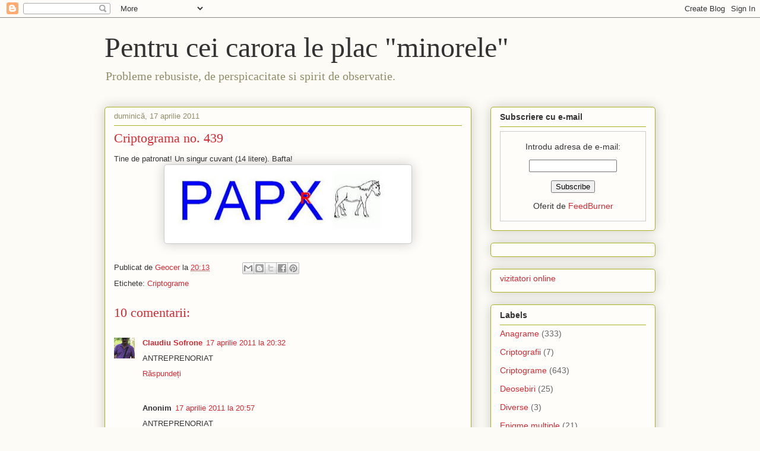

--- FILE ---
content_type: text/html; charset=UTF-8
request_url: https://criptograme.blogspot.com/2011/04/criptograma-no-439.html?showComment=1303134550523
body_size: 21250
content:
<!DOCTYPE html>
<html class='v2' dir='ltr' xmlns='http://www.w3.org/1999/xhtml' xmlns:b='http://www.google.com/2005/gml/b' xmlns:data='http://www.google.com/2005/gml/data' xmlns:expr='http://www.google.com/2005/gml/expr'>
<head>
<link href='https://www.blogger.com/static/v1/widgets/335934321-css_bundle_v2.css' rel='stylesheet' type='text/css'/>
<meta content='width=1100' name='viewport'/>
<meta content='text/html; charset=UTF-8' http-equiv='Content-Type'/>
<meta content='blogger' name='generator'/>
<link href='https://criptograme.blogspot.com/favicon.ico' rel='icon' type='image/x-icon'/>
<link href='http://criptograme.blogspot.com/2011/04/criptograma-no-439.html' rel='canonical'/>
<link rel="alternate" type="application/atom+xml" title="Pentru cei carora le plac &quot;minorele&quot; - Atom" href="https://criptograme.blogspot.com/feeds/posts/default" />
<link rel="alternate" type="application/rss+xml" title="Pentru cei carora le plac &quot;minorele&quot; - RSS" href="https://criptograme.blogspot.com/feeds/posts/default?alt=rss" />
<link rel="service.post" type="application/atom+xml" title="Pentru cei carora le plac &quot;minorele&quot; - Atom" href="https://www.blogger.com/feeds/8302298358951757236/posts/default" />

<link rel="alternate" type="application/atom+xml" title="Pentru cei carora le plac &quot;minorele&quot; - Atom" href="https://criptograme.blogspot.com/feeds/1349299154730934512/comments/default" />
<!--Can't find substitution for tag [blog.ieCssRetrofitLinks]-->
<link href='https://blogger.googleusercontent.com/img/b/R29vZ2xl/AVvXsEg3zy7ihOi2xOS3N2WK7GKkmAJ43Ixuf-pJXujuxTI45aHmQokRfwULey88QucpAidBHmqHW3K6ORN_zTNjOMPA6Xeb6VIiEIsJdUoIs1DU9SCccKmDHhwn0dC6Afs0u-2yLFaoOJuX-9si/s400/Cripto_439.JPG' rel='image_src'/>
<meta content='http://criptograme.blogspot.com/2011/04/criptograma-no-439.html' property='og:url'/>
<meta content='Criptograma no. 439' property='og:title'/>
<meta content='Tine de patronat! Un singur cuvant (14 litere). Bafta!  ' property='og:description'/>
<meta content='https://blogger.googleusercontent.com/img/b/R29vZ2xl/AVvXsEg3zy7ihOi2xOS3N2WK7GKkmAJ43Ixuf-pJXujuxTI45aHmQokRfwULey88QucpAidBHmqHW3K6ORN_zTNjOMPA6Xeb6VIiEIsJdUoIs1DU9SCccKmDHhwn0dC6Afs0u-2yLFaoOJuX-9si/w1200-h630-p-k-no-nu/Cripto_439.JPG' property='og:image'/>
<title>Pentru cei carora le plac "minorele": Criptograma no. 439</title>
<style id='page-skin-1' type='text/css'><!--
/*
-----------------------------------------------
Blogger Template Style
Name:     Awesome Inc.
Designer: Tina Chen
URL:      tinachen.org
----------------------------------------------- */
/* Variable definitions
====================
<Variable name="keycolor" description="Main Color" type="color" default="#ffffff"/>
<Group description="Page" selector="body">
<Variable name="body.font" description="Font" type="font"
default="normal normal 13px Arial, Tahoma, Helvetica, FreeSans, sans-serif"/>
<Variable name="body.background.color" description="Background Color" type="color" default="#000000"/>
<Variable name="body.text.color" description="Text Color" type="color" default="#ffffff"/>
</Group>
<Group description="Links" selector=".main-inner">
<Variable name="link.color" description="Link Color" type="color" default="#888888"/>
<Variable name="link.visited.color" description="Visited Color" type="color" default="#444444"/>
<Variable name="link.hover.color" description="Hover Color" type="color" default="#cccccc"/>
</Group>
<Group description="Blog Title" selector=".header h1">
<Variable name="header.font" description="Title Font" type="font"
default="normal bold 40px Arial, Tahoma, Helvetica, FreeSans, sans-serif"/>
<Variable name="header.text.color" description="Title Color" type="color" default="#333333" />
<Variable name="header.background.color" description="Header Background" type="color" default="transparent" />
</Group>
<Group description="Blog Description" selector=".header .description">
<Variable name="description.font" description="Font" type="font"
default="normal normal 14px Arial, Tahoma, Helvetica, FreeSans, sans-serif"/>
<Variable name="description.text.color" description="Text Color" type="color"
default="#333333" />
</Group>
<Group description="Tabs Text" selector=".tabs-inner .widget li a">
<Variable name="tabs.font" description="Font" type="font"
default="normal bold 14px Arial, Tahoma, Helvetica, FreeSans, sans-serif"/>
<Variable name="tabs.text.color" description="Text Color" type="color" default="#333333"/>
<Variable name="tabs.selected.text.color" description="Selected Color" type="color" default="#333333"/>
</Group>
<Group description="Tabs Background" selector=".tabs-outer .PageList">
<Variable name="tabs.background.color" description="Background Color" type="color" default="#141414"/>
<Variable name="tabs.selected.background.color" description="Selected Color" type="color" default="#444444"/>
<Variable name="tabs.border.color" description="Border Color" type="color" default="#aab123"/>
</Group>
<Group description="Date Header" selector=".main-inner .widget h2.date-header, .main-inner .widget h2.date-header span">
<Variable name="date.font" description="Font" type="font"
default="normal normal 14px Arial, Tahoma, Helvetica, FreeSans, sans-serif"/>
<Variable name="date.text.color" description="Text Color" type="color" default="#666666"/>
<Variable name="date.border.color" description="Border Color" type="color" default="#aab123"/>
</Group>
<Group description="Post Title" selector="h3.post-title, h4, h3.post-title a">
<Variable name="post.title.font" description="Font" type="font"
default="normal bold 22px Arial, Tahoma, Helvetica, FreeSans, sans-serif"/>
<Variable name="post.title.text.color" description="Text Color" type="color" default="#333333"/>
</Group>
<Group description="Post Background" selector=".post">
<Variable name="post.background.color" description="Background Color" type="color" default="#fefdfa" />
<Variable name="post.border.color" description="Border Color" type="color" default="#aab123" />
<Variable name="post.border.bevel.color" description="Bevel Color" type="color" default="#aab123"/>
</Group>
<Group description="Gadget Title" selector="h2">
<Variable name="widget.title.font" description="Font" type="font"
default="normal bold 14px Arial, Tahoma, Helvetica, FreeSans, sans-serif"/>
<Variable name="widget.title.text.color" description="Text Color" type="color" default="#333333"/>
</Group>
<Group description="Gadget Text" selector=".sidebar .widget">
<Variable name="widget.font" description="Font" type="font"
default="normal normal 14px Arial, Tahoma, Helvetica, FreeSans, sans-serif"/>
<Variable name="widget.text.color" description="Text Color" type="color" default="#333333"/>
<Variable name="widget.alternate.text.color" description="Alternate Color" type="color" default="#666666"/>
</Group>
<Group description="Gadget Links" selector=".sidebar .widget">
<Variable name="widget.link.color" description="Link Color" type="color" default="#d52a33"/>
<Variable name="widget.link.visited.color" description="Visited Color" type="color" default="#7d181e"/>
<Variable name="widget.link.hover.color" description="Hover Color" type="color" default="#d52a33"/>
</Group>
<Group description="Gadget Background" selector=".sidebar .widget">
<Variable name="widget.background.color" description="Background Color" type="color" default="#141414"/>
<Variable name="widget.border.color" description="Border Color" type="color" default="#222222"/>
<Variable name="widget.border.bevel.color" description="Bevel Color" type="color" default="#000000"/>
</Group>
<Group description="Sidebar Background" selector=".column-left-inner .column-right-inner">
<Variable name="widget.outer.background.color" description="Background Color" type="color" default="transparent" />
</Group>
<Group description="Images" selector=".main-inner">
<Variable name="image.background.color" description="Background Color" type="color" default="transparent"/>
<Variable name="image.border.color" description="Border Color" type="color" default="transparent"/>
</Group>
<Group description="Feed" selector=".blog-feeds">
<Variable name="feed.text.color" description="Text Color" type="color" default="#333333"/>
</Group>
<Group description="Feed Links" selector=".blog-feeds">
<Variable name="feed.link.color" description="Link Color" type="color" default="#d52a33"/>
<Variable name="feed.link.visited.color" description="Visited Color" type="color" default="#7d181e"/>
<Variable name="feed.link.hover.color" description="Hover Color" type="color" default="#d52a33"/>
</Group>
<Group description="Pager" selector=".blog-pager">
<Variable name="pager.background.color" description="Background Color" type="color" default="#fefdfa" />
</Group>
<Group description="Footer" selector=".footer-outer">
<Variable name="footer.background.color" description="Background Color" type="color" default="#fefdfa" />
<Variable name="footer.text.color" description="Text Color" type="color" default="#333333" />
</Group>
<Variable name="title.shadow.spread" description="Title Shadow" type="length" default="-1px"/>
<Variable name="body.background" description="Body Background" type="background"
color="#fcfbf5"
default="$(color) none repeat scroll top left"/>
<Variable name="body.background.gradient.cap" description="Body Gradient Cap" type="url"
default="none"/>
<Variable name="body.background.size" description="Body Background Size" type="string" default="auto"/>
<Variable name="tabs.background.gradient" description="Tabs Background Gradient" type="url"
default="none"/>
<Variable name="header.background.gradient" description="Header Background Gradient" type="url" default="none" />
<Variable name="header.padding.top" description="Header Top Padding" type="length" default="22px" />
<Variable name="header.margin.top" description="Header Top Margin" type="length" default="0" />
<Variable name="header.margin.bottom" description="Header Bottom Margin" type="length" default="0" />
<Variable name="widget.padding.top" description="Widget Padding Top" type="length" default="8px" />
<Variable name="widget.padding.side" description="Widget Padding Side" type="length" default="15px" />
<Variable name="widget.outer.margin.top" description="Widget Top Margin" type="length" default="0" />
<Variable name="widget.outer.background.gradient" description="Gradient" type="url" default="none" />
<Variable name="widget.border.radius" description="Gadget Border Radius" type="length" default="0" />
<Variable name="outer.shadow.spread" description="Outer Shadow Size" type="length" default="0" />
<Variable name="date.header.border.radius.top" description="Date Header Border Radius Top" type="length" default="0" />
<Variable name="date.header.position" description="Date Header Position" type="length" default="15px" />
<Variable name="date.space" description="Date Space" type="length" default="30px" />
<Variable name="date.position" description="Date Float" type="string" default="static" />
<Variable name="date.padding.bottom" description="Date Padding Bottom" type="length" default="0" />
<Variable name="date.border.size" description="Date Border Size" type="length" default="0" />
<Variable name="date.background" description="Date Background" type="background" color="transparent"
default="$(color) none no-repeat scroll top left" />
<Variable name="date.first.border.radius.top" description="Date First top radius" type="length" default="5px" />
<Variable name="date.last.space.bottom" description="Date Last Space Bottom" type="length"
default="20px" />
<Variable name="date.last.border.radius.bottom" description="Date Last bottom radius" type="length" default="5px" />
<Variable name="post.first.padding.top" description="First Post Padding Top" type="length" default="0" />
<Variable name="image.shadow.spread" description="Image Shadow Size" type="length" default="0"/>
<Variable name="image.border.radius" description="Image Border Radius" type="length" default="0"/>
<Variable name="separator.outdent" description="Separator Outdent" type="length" default="15px" />
<Variable name="title.separator.border.size" description="Widget Title Border Size" type="length" default="1px" />
<Variable name="list.separator.border.size" description="List Separator Border Size" type="length" default="1px" />
<Variable name="shadow.spread" description="Shadow Size" type="length" default="0"/>
<Variable name="startSide" description="Side where text starts in blog language" type="automatic" default="left"/>
<Variable name="endSide" description="Side where text ends in blog language" type="automatic" default="right"/>
<Variable name="date.side" description="Side where date header is placed" type="string" default="right"/>
<Variable name="pager.border.radius.top" description="Pager Border Top Radius" type="length" default="5px" />
<Variable name="pager.space.top" description="Pager Top Space" type="length" default="1em" />
<Variable name="footer.background.gradient" description="Background Gradient" type="url" default="none" />
<Variable name="mobile.background.size" description="Mobile Background Size" type="string"
default="auto"/>
<Variable name="mobile.background.overlay" description="Mobile Background Overlay" type="string"
default="transparent none repeat scroll top left"/>
<Variable name="mobile.button.color" description="Mobile Button Color" type="color" default="#ffffff" />
*/
/* Content
----------------------------------------------- */
body, .body-fauxcolumn-outer {
font: normal normal 13px Arial, Tahoma, Helvetica, FreeSans, sans-serif;
color: #333333;
background: #fcfbf5 none repeat scroll top left;
}
html body .content-outer {
min-width: 0;
max-width: 100%;
width: 100%;
}
a:link {
text-decoration: none;
color: #d52a33;
}
a:visited {
text-decoration: none;
color: #7d181e;
}
a:hover {
text-decoration: underline;
color: #d52a33;
}
.body-fauxcolumn-outer .cap-top {
position: absolute;
z-index: 1;
height: 276px;
width: 100%;
background: transparent none repeat-x scroll top left;
_background-image: none;
}
/* Columns
----------------------------------------------- */
.content-inner {
padding: 0;
}
.header-inner .section {
margin: 0 16px;
}
.tabs-inner .section {
margin: 0 16px;
}
.main-inner {
padding-top: 30px;
}
.main-inner .column-center-inner,
.main-inner .column-left-inner,
.main-inner .column-right-inner {
padding: 0 5px;
}
*+html body .main-inner .column-center-inner {
margin-top: -30px;
}
#layout .main-inner .column-center-inner {
margin-top: 0;
}
/* Header
----------------------------------------------- */
.header-outer {
margin: 0 0 0 0;
background: transparent none repeat scroll 0 0;
}
.Header h1 {
font: normal normal 48px Georgia, Utopia, 'Palatino Linotype', Palatino, serif;
color: #333333;
text-shadow: 0 0 -1px #000000;
}
.Header h1 a {
color: #333333;
}
.Header .description {
font: normal normal 20px Georgia, Utopia, 'Palatino Linotype', Palatino, serif;
color: #908d6a;
}
.header-inner .Header .titlewrapper,
.header-inner .Header .descriptionwrapper {
padding-left: 0;
padding-right: 0;
margin-bottom: 0;
}
.header-inner .Header .titlewrapper {
padding-top: 22px;
}
/* Tabs
----------------------------------------------- */
.tabs-outer {
overflow: hidden;
position: relative;
background: #b3ca88 url(//www.blogblog.com/1kt/awesomeinc/tabs_gradient_light.png) repeat scroll 0 0;
}
#layout .tabs-outer {
overflow: visible;
}
.tabs-cap-top, .tabs-cap-bottom {
position: absolute;
width: 100%;
border-top: 1px solid #908d6a;
}
.tabs-cap-bottom {
bottom: 0;
}
.tabs-inner .widget li a {
display: inline-block;
margin: 0;
padding: .6em 1.5em;
font: normal normal 13px Arial, Tahoma, Helvetica, FreeSans, sans-serif;
color: #333333;
border-top: 1px solid #908d6a;
border-bottom: 1px solid #908d6a;
border-left: 1px solid #908d6a;
height: 16px;
line-height: 16px;
}
.tabs-inner .widget li:last-child a {
border-right: 1px solid #908d6a;
}
.tabs-inner .widget li.selected a, .tabs-inner .widget li a:hover {
background: #63704b url(//www.blogblog.com/1kt/awesomeinc/tabs_gradient_light.png) repeat-x scroll 0 -100px;
color: #ffffff;
}
/* Headings
----------------------------------------------- */
h2 {
font: normal bold 14px Arial, Tahoma, Helvetica, FreeSans, sans-serif;
color: #333333;
}
/* Widgets
----------------------------------------------- */
.main-inner .section {
margin: 0 27px;
padding: 0;
}
.main-inner .column-left-outer,
.main-inner .column-right-outer {
margin-top: 0;
}
#layout .main-inner .column-left-outer,
#layout .main-inner .column-right-outer {
margin-top: 0;
}
.main-inner .column-left-inner,
.main-inner .column-right-inner {
background: transparent none repeat 0 0;
-moz-box-shadow: 0 0 0 rgba(0, 0, 0, .2);
-webkit-box-shadow: 0 0 0 rgba(0, 0, 0, .2);
-goog-ms-box-shadow: 0 0 0 rgba(0, 0, 0, .2);
box-shadow: 0 0 0 rgba(0, 0, 0, .2);
-moz-border-radius: 5px;
-webkit-border-radius: 5px;
-goog-ms-border-radius: 5px;
border-radius: 5px;
}
#layout .main-inner .column-left-inner,
#layout .main-inner .column-right-inner {
margin-top: 0;
}
.sidebar .widget {
font: normal normal 14px Arial, Tahoma, Helvetica, FreeSans, sans-serif;
color: #333333;
}
.sidebar .widget a:link {
color: #d52a33;
}
.sidebar .widget a:visited {
color: #7d181e;
}
.sidebar .widget a:hover {
color: #d52a33;
}
.sidebar .widget h2 {
text-shadow: 0 0 -1px #000000;
}
.main-inner .widget {
background-color: #fefdfa;
border: 1px solid #aab123;
padding: 0 15px 15px;
margin: 20px -16px;
-moz-box-shadow: 0 0 20px rgba(0, 0, 0, .2);
-webkit-box-shadow: 0 0 20px rgba(0, 0, 0, .2);
-goog-ms-box-shadow: 0 0 20px rgba(0, 0, 0, .2);
box-shadow: 0 0 20px rgba(0, 0, 0, .2);
-moz-border-radius: 5px;
-webkit-border-radius: 5px;
-goog-ms-border-radius: 5px;
border-radius: 5px;
}
.main-inner .widget h2 {
margin: 0 -0;
padding: .6em 0 .5em;
border-bottom: 1px solid transparent;
}
.footer-inner .widget h2 {
padding: 0 0 .4em;
border-bottom: 1px solid transparent;
}
.main-inner .widget h2 + div, .footer-inner .widget h2 + div {
border-top: 1px solid #aab123;
padding-top: 8px;
}
.main-inner .widget .widget-content {
margin: 0 -0;
padding: 7px 0 0;
}
.main-inner .widget ul, .main-inner .widget #ArchiveList ul.flat {
margin: -8px -15px 0;
padding: 0;
list-style: none;
}
.main-inner .widget #ArchiveList {
margin: -8px 0 0;
}
.main-inner .widget ul li, .main-inner .widget #ArchiveList ul.flat li {
padding: .5em 15px;
text-indent: 0;
color: #666666;
border-top: 0 solid #aab123;
border-bottom: 1px solid transparent;
}
.main-inner .widget #ArchiveList ul li {
padding-top: .25em;
padding-bottom: .25em;
}
.main-inner .widget ul li:first-child, .main-inner .widget #ArchiveList ul.flat li:first-child {
border-top: none;
}
.main-inner .widget ul li:last-child, .main-inner .widget #ArchiveList ul.flat li:last-child {
border-bottom: none;
}
.post-body {
position: relative;
}
.main-inner .widget .post-body ul {
padding: 0 2.5em;
margin: .5em 0;
list-style: disc;
}
.main-inner .widget .post-body ul li {
padding: 0.25em 0;
margin-bottom: .25em;
color: #333333;
border: none;
}
.footer-inner .widget ul {
padding: 0;
list-style: none;
}
.widget .zippy {
color: #666666;
}
/* Posts
----------------------------------------------- */
body .main-inner .Blog {
padding: 0;
margin-bottom: 1em;
background-color: transparent;
border: none;
-moz-box-shadow: 0 0 0 rgba(0, 0, 0, 0);
-webkit-box-shadow: 0 0 0 rgba(0, 0, 0, 0);
-goog-ms-box-shadow: 0 0 0 rgba(0, 0, 0, 0);
box-shadow: 0 0 0 rgba(0, 0, 0, 0);
}
.main-inner .section:last-child .Blog:last-child {
padding: 0;
margin-bottom: 1em;
}
.main-inner .widget h2.date-header {
margin: 0 -15px 1px;
padding: 0 0 0 0;
font: normal normal 13px Arial, Tahoma, Helvetica, FreeSans, sans-serif;
color: #908d6a;
background: transparent none no-repeat scroll top left;
border-top: 0 solid #aab123;
border-bottom: 1px solid transparent;
-moz-border-radius-topleft: 0;
-moz-border-radius-topright: 0;
-webkit-border-top-left-radius: 0;
-webkit-border-top-right-radius: 0;
border-top-left-radius: 0;
border-top-right-radius: 0;
position: static;
bottom: 100%;
right: 15px;
text-shadow: 0 0 -1px #000000;
}
.main-inner .widget h2.date-header span {
font: normal normal 13px Arial, Tahoma, Helvetica, FreeSans, sans-serif;
display: block;
padding: .5em 15px;
border-left: 0 solid #aab123;
border-right: 0 solid #aab123;
}
.date-outer {
position: relative;
margin: 30px 0 20px;
padding: 0 15px;
background-color: #fefdfa;
border: 1px solid #aab123;
-moz-box-shadow: 0 0 20px rgba(0, 0, 0, .2);
-webkit-box-shadow: 0 0 20px rgba(0, 0, 0, .2);
-goog-ms-box-shadow: 0 0 20px rgba(0, 0, 0, .2);
box-shadow: 0 0 20px rgba(0, 0, 0, .2);
-moz-border-radius: 5px;
-webkit-border-radius: 5px;
-goog-ms-border-radius: 5px;
border-radius: 5px;
}
.date-outer:first-child {
margin-top: 0;
}
.date-outer:last-child {
margin-bottom: 20px;
-moz-border-radius-bottomleft: 5px;
-moz-border-radius-bottomright: 5px;
-webkit-border-bottom-left-radius: 5px;
-webkit-border-bottom-right-radius: 5px;
-goog-ms-border-bottom-left-radius: 5px;
-goog-ms-border-bottom-right-radius: 5px;
border-bottom-left-radius: 5px;
border-bottom-right-radius: 5px;
}
.date-posts {
margin: 0 -0;
padding: 0 0;
clear: both;
}
.post-outer, .inline-ad {
border-top: 1px solid #aab123;
margin: 0 -0;
padding: 15px 0;
}
.post-outer {
padding-bottom: 10px;
}
.post-outer:first-child {
padding-top: 0;
border-top: none;
}
.post-outer:last-child, .inline-ad:last-child {
border-bottom: none;
}
.post-body {
position: relative;
}
.post-body img {
padding: 8px;
background: #ffffff;
border: 1px solid #cccccc;
-moz-box-shadow: 0 0 20px rgba(0, 0, 0, .2);
-webkit-box-shadow: 0 0 20px rgba(0, 0, 0, .2);
box-shadow: 0 0 20px rgba(0, 0, 0, .2);
-moz-border-radius: 5px;
-webkit-border-radius: 5px;
border-radius: 5px;
}
h3.post-title, h4 {
font: normal normal 22px Georgia, Utopia, 'Palatino Linotype', Palatino, serif;
color: #d52a33;
}
h3.post-title a {
font: normal normal 22px Georgia, Utopia, 'Palatino Linotype', Palatino, serif;
color: #d52a33;
}
h3.post-title a:hover {
color: #d52a33;
text-decoration: underline;
}
.post-header {
margin: 0 0 1em;
}
.post-body {
line-height: 1.4;
}
.post-outer h2 {
color: #333333;
}
.post-footer {
margin: 1.5em 0 0;
}
#blog-pager {
padding: 15px;
font-size: 120%;
background-color: #fefdfa;
border: 1px solid #aab123;
-moz-box-shadow: 0 0 20px rgba(0, 0, 0, .2);
-webkit-box-shadow: 0 0 20px rgba(0, 0, 0, .2);
-goog-ms-box-shadow: 0 0 20px rgba(0, 0, 0, .2);
box-shadow: 0 0 20px rgba(0, 0, 0, .2);
-moz-border-radius: 5px;
-webkit-border-radius: 5px;
-goog-ms-border-radius: 5px;
border-radius: 5px;
-moz-border-radius-topleft: 5px;
-moz-border-radius-topright: 5px;
-webkit-border-top-left-radius: 5px;
-webkit-border-top-right-radius: 5px;
-goog-ms-border-top-left-radius: 5px;
-goog-ms-border-top-right-radius: 5px;
border-top-left-radius: 5px;
border-top-right-radius-topright: 5px;
margin-top: 1em;
}
.blog-feeds, .post-feeds {
margin: 1em 0;
text-align: center;
color: #333333;
}
.blog-feeds a, .post-feeds a {
color: #d52a33;
}
.blog-feeds a:visited, .post-feeds a:visited {
color: #7d181e;
}
.blog-feeds a:hover, .post-feeds a:hover {
color: #d52a33;
}
.post-outer .comments {
margin-top: 2em;
}
/* Comments
----------------------------------------------- */
.comments .comments-content .icon.blog-author {
background-repeat: no-repeat;
background-image: url([data-uri]);
}
.comments .comments-content .loadmore a {
border-top: 1px solid #908d6a;
border-bottom: 1px solid #908d6a;
}
.comments .continue {
border-top: 2px solid #908d6a;
}
/* Footer
----------------------------------------------- */
.footer-outer {
margin: -20px 0 -1px;
padding: 20px 0 0;
color: #333333;
overflow: hidden;
}
.footer-fauxborder-left {
border-top: 1px solid #aab123;
background: #fefdfa none repeat scroll 0 0;
-moz-box-shadow: 0 0 20px rgba(0, 0, 0, .2);
-webkit-box-shadow: 0 0 20px rgba(0, 0, 0, .2);
-goog-ms-box-shadow: 0 0 20px rgba(0, 0, 0, .2);
box-shadow: 0 0 20px rgba(0, 0, 0, .2);
margin: 0 -20px;
}
/* Mobile
----------------------------------------------- */
body.mobile {
background-size: auto;
}
.mobile .body-fauxcolumn-outer {
background: transparent none repeat scroll top left;
}
*+html body.mobile .main-inner .column-center-inner {
margin-top: 0;
}
.mobile .main-inner .widget {
padding: 0 0 15px;
}
.mobile .main-inner .widget h2 + div,
.mobile .footer-inner .widget h2 + div {
border-top: none;
padding-top: 0;
}
.mobile .footer-inner .widget h2 {
padding: 0.5em 0;
border-bottom: none;
}
.mobile .main-inner .widget .widget-content {
margin: 0;
padding: 7px 0 0;
}
.mobile .main-inner .widget ul,
.mobile .main-inner .widget #ArchiveList ul.flat {
margin: 0 -15px 0;
}
.mobile .main-inner .widget h2.date-header {
right: 0;
}
.mobile .date-header span {
padding: 0.4em 0;
}
.mobile .date-outer:first-child {
margin-bottom: 0;
border: 1px solid #aab123;
-moz-border-radius-topleft: 5px;
-moz-border-radius-topright: 5px;
-webkit-border-top-left-radius: 5px;
-webkit-border-top-right-radius: 5px;
-goog-ms-border-top-left-radius: 5px;
-goog-ms-border-top-right-radius: 5px;
border-top-left-radius: 5px;
border-top-right-radius: 5px;
}
.mobile .date-outer {
border-color: #aab123;
border-width: 0 1px 1px;
}
.mobile .date-outer:last-child {
margin-bottom: 0;
}
.mobile .main-inner {
padding: 0;
}
.mobile .header-inner .section {
margin: 0;
}
.mobile .blog-posts {
padding: 0 10px;
}
.mobile .post-outer, .mobile .inline-ad {
padding: 5px 0;
}
.mobile .tabs-inner .section {
margin: 0 10px;
}
.mobile .main-inner .widget h2 {
margin: 0;
padding: 0;
}
.mobile .main-inner .widget h2.date-header span {
padding: 0;
}
.mobile .main-inner .widget .widget-content {
margin: 0;
padding: 7px 0 0;
}
.mobile #blog-pager {
border: 1px solid transparent;
background: #fefdfa none repeat scroll 0 0;
}
.mobile .main-inner .column-left-inner,
.mobile .main-inner .column-right-inner {
background: transparent none repeat 0 0;
-moz-box-shadow: none;
-webkit-box-shadow: none;
-goog-ms-box-shadow: none;
box-shadow: none;
}
.mobile .date-posts {
margin: 0;
padding: 0;
}
.mobile .footer-fauxborder-left {
margin: 0;
border-top: inherit;
}
.mobile .main-inner .section:last-child .Blog:last-child {
margin-bottom: 0;
}
.mobile-index-contents {
color: #333333;
}
.mobile .mobile-link-button {
background: #d52a33 url(//www.blogblog.com/1kt/awesomeinc/tabs_gradient_light.png) repeat scroll 0 0;
}
.mobile-link-button a:link, .mobile-link-button a:visited {
color: #ffffff;
}
.mobile .tabs-inner .PageList .widget-content {
background: transparent;
border-top: 1px solid;
border-color: #908d6a;
color: #333333;
}
.mobile .tabs-inner .PageList .widget-content .pagelist-arrow {
border-left: 1px solid #908d6a;
}

--></style>
<style id='template-skin-1' type='text/css'><!--
body {
min-width: 960px;
}
.content-outer, .content-fauxcolumn-outer, .region-inner {
min-width: 960px;
max-width: 960px;
_width: 960px;
}
.main-inner .columns {
padding-left: 0;
padding-right: 310px;
}
.main-inner .fauxcolumn-center-outer {
left: 0;
right: 310px;
/* IE6 does not respect left and right together */
_width: expression(this.parentNode.offsetWidth -
parseInt("0") -
parseInt("310px") + 'px');
}
.main-inner .fauxcolumn-left-outer {
width: 0;
}
.main-inner .fauxcolumn-right-outer {
width: 310px;
}
.main-inner .column-left-outer {
width: 0;
right: 100%;
margin-left: -0;
}
.main-inner .column-right-outer {
width: 310px;
margin-right: -310px;
}
#layout {
min-width: 0;
}
#layout .content-outer {
min-width: 0;
width: 800px;
}
#layout .region-inner {
min-width: 0;
width: auto;
}
--></style>
<link href='https://www.blogger.com/dyn-css/authorization.css?targetBlogID=8302298358951757236&amp;zx=80d49d9e-499e-4b2d-a8b5-4d21dd8be601' media='none' onload='if(media!=&#39;all&#39;)media=&#39;all&#39;' rel='stylesheet'/><noscript><link href='https://www.blogger.com/dyn-css/authorization.css?targetBlogID=8302298358951757236&amp;zx=80d49d9e-499e-4b2d-a8b5-4d21dd8be601' rel='stylesheet'/></noscript>
<meta name='google-adsense-platform-account' content='ca-host-pub-1556223355139109'/>
<meta name='google-adsense-platform-domain' content='blogspot.com'/>

<!-- data-ad-client=ca-pub-3302107064862520 -->

</head>
<body class='loading'>
<div class='navbar section' id='navbar'><div class='widget Navbar' data-version='1' id='Navbar1'><script type="text/javascript">
    function setAttributeOnload(object, attribute, val) {
      if(window.addEventListener) {
        window.addEventListener('load',
          function(){ object[attribute] = val; }, false);
      } else {
        window.attachEvent('onload', function(){ object[attribute] = val; });
      }
    }
  </script>
<div id="navbar-iframe-container"></div>
<script type="text/javascript" src="https://apis.google.com/js/platform.js"></script>
<script type="text/javascript">
      gapi.load("gapi.iframes:gapi.iframes.style.bubble", function() {
        if (gapi.iframes && gapi.iframes.getContext) {
          gapi.iframes.getContext().openChild({
              url: 'https://www.blogger.com/navbar/8302298358951757236?po\x3d1349299154730934512\x26origin\x3dhttps://criptograme.blogspot.com',
              where: document.getElementById("navbar-iframe-container"),
              id: "navbar-iframe"
          });
        }
      });
    </script><script type="text/javascript">
(function() {
var script = document.createElement('script');
script.type = 'text/javascript';
script.src = '//pagead2.googlesyndication.com/pagead/js/google_top_exp.js';
var head = document.getElementsByTagName('head')[0];
if (head) {
head.appendChild(script);
}})();
</script>
</div></div>
<div class='body-fauxcolumns'>
<div class='fauxcolumn-outer body-fauxcolumn-outer'>
<div class='cap-top'>
<div class='cap-left'></div>
<div class='cap-right'></div>
</div>
<div class='fauxborder-left'>
<div class='fauxborder-right'></div>
<div class='fauxcolumn-inner'>
</div>
</div>
<div class='cap-bottom'>
<div class='cap-left'></div>
<div class='cap-right'></div>
</div>
</div>
</div>
<div class='content'>
<div class='content-fauxcolumns'>
<div class='fauxcolumn-outer content-fauxcolumn-outer'>
<div class='cap-top'>
<div class='cap-left'></div>
<div class='cap-right'></div>
</div>
<div class='fauxborder-left'>
<div class='fauxborder-right'></div>
<div class='fauxcolumn-inner'>
</div>
</div>
<div class='cap-bottom'>
<div class='cap-left'></div>
<div class='cap-right'></div>
</div>
</div>
</div>
<div class='content-outer'>
<div class='content-cap-top cap-top'>
<div class='cap-left'></div>
<div class='cap-right'></div>
</div>
<div class='fauxborder-left content-fauxborder-left'>
<div class='fauxborder-right content-fauxborder-right'></div>
<div class='content-inner'>
<header>
<div class='header-outer'>
<div class='header-cap-top cap-top'>
<div class='cap-left'></div>
<div class='cap-right'></div>
</div>
<div class='fauxborder-left header-fauxborder-left'>
<div class='fauxborder-right header-fauxborder-right'></div>
<div class='region-inner header-inner'>
<div class='header section' id='header'><div class='widget Header' data-version='1' id='Header1'>
<div id='header-inner'>
<div class='titlewrapper'>
<h1 class='title'>
<a href='https://criptograme.blogspot.com/'>
Pentru cei carora le plac "minorele"
</a>
</h1>
</div>
<div class='descriptionwrapper'>
<p class='description'><span>Probleme rebusiste, de perspicacitate si spirit de observatie.</span></p>
</div>
</div>
</div></div>
</div>
</div>
<div class='header-cap-bottom cap-bottom'>
<div class='cap-left'></div>
<div class='cap-right'></div>
</div>
</div>
</header>
<div class='tabs-outer'>
<div class='tabs-cap-top cap-top'>
<div class='cap-left'></div>
<div class='cap-right'></div>
</div>
<div class='fauxborder-left tabs-fauxborder-left'>
<div class='fauxborder-right tabs-fauxborder-right'></div>
<div class='region-inner tabs-inner'>
<div class='tabs section' id='crosscol'><div class='widget PageList' data-version='1' id='PageList1'>
<h2>Pagini</h2>
<div class='widget-content'>
<ul>
</ul>
<div class='clear'></div>
</div>
</div></div>
<div class='tabs no-items section' id='crosscol-overflow'></div>
</div>
</div>
<div class='tabs-cap-bottom cap-bottom'>
<div class='cap-left'></div>
<div class='cap-right'></div>
</div>
</div>
<div class='main-outer'>
<div class='main-cap-top cap-top'>
<div class='cap-left'></div>
<div class='cap-right'></div>
</div>
<div class='fauxborder-left main-fauxborder-left'>
<div class='fauxborder-right main-fauxborder-right'></div>
<div class='region-inner main-inner'>
<div class='columns fauxcolumns'>
<div class='fauxcolumn-outer fauxcolumn-center-outer'>
<div class='cap-top'>
<div class='cap-left'></div>
<div class='cap-right'></div>
</div>
<div class='fauxborder-left'>
<div class='fauxborder-right'></div>
<div class='fauxcolumn-inner'>
</div>
</div>
<div class='cap-bottom'>
<div class='cap-left'></div>
<div class='cap-right'></div>
</div>
</div>
<div class='fauxcolumn-outer fauxcolumn-left-outer'>
<div class='cap-top'>
<div class='cap-left'></div>
<div class='cap-right'></div>
</div>
<div class='fauxborder-left'>
<div class='fauxborder-right'></div>
<div class='fauxcolumn-inner'>
</div>
</div>
<div class='cap-bottom'>
<div class='cap-left'></div>
<div class='cap-right'></div>
</div>
</div>
<div class='fauxcolumn-outer fauxcolumn-right-outer'>
<div class='cap-top'>
<div class='cap-left'></div>
<div class='cap-right'></div>
</div>
<div class='fauxborder-left'>
<div class='fauxborder-right'></div>
<div class='fauxcolumn-inner'>
</div>
</div>
<div class='cap-bottom'>
<div class='cap-left'></div>
<div class='cap-right'></div>
</div>
</div>
<!-- corrects IE6 width calculation -->
<div class='columns-inner'>
<div class='column-center-outer'>
<div class='column-center-inner'>
<div class='main section' id='main'><div class='widget Blog' data-version='1' id='Blog1'>
<div class='blog-posts hfeed'>

          <div class="date-outer">
        
<h2 class='date-header'><span>duminică, 17 aprilie 2011</span></h2>

          <div class="date-posts">
        
<div class='post-outer'>
<div class='post hentry' itemprop='blogPost' itemscope='itemscope' itemtype='http://schema.org/BlogPosting'>
<meta content='https://blogger.googleusercontent.com/img/b/R29vZ2xl/AVvXsEg3zy7ihOi2xOS3N2WK7GKkmAJ43Ixuf-pJXujuxTI45aHmQokRfwULey88QucpAidBHmqHW3K6ORN_zTNjOMPA6Xeb6VIiEIsJdUoIs1DU9SCccKmDHhwn0dC6Afs0u-2yLFaoOJuX-9si/s400/Cripto_439.JPG' itemprop='image_url'/>
<meta content='8302298358951757236' itemprop='blogId'/>
<meta content='1349299154730934512' itemprop='postId'/>
<a name='1349299154730934512'></a>
<h3 class='post-title entry-title' itemprop='name'>
Criptograma no. 439
</h3>
<div class='post-header'>
<div class='post-header-line-1'></div>
</div>
<div class='post-body entry-content' id='post-body-1349299154730934512' itemprop='description articleBody'>
Tine de patronat! Un singur cuvant (14 litere). Bafta!<br />
<div class="separator" style="clear: both; text-align: center;"><a href="https://blogger.googleusercontent.com/img/b/R29vZ2xl/AVvXsEg3zy7ihOi2xOS3N2WK7GKkmAJ43Ixuf-pJXujuxTI45aHmQokRfwULey88QucpAidBHmqHW3K6ORN_zTNjOMPA6Xeb6VIiEIsJdUoIs1DU9SCccKmDHhwn0dC6Afs0u-2yLFaoOJuX-9si/s1600/Cripto_439.JPG" imageanchor="1" style="margin-left: 1em; margin-right: 1em;"><img border="0" height="116" src="https://blogger.googleusercontent.com/img/b/R29vZ2xl/AVvXsEg3zy7ihOi2xOS3N2WK7GKkmAJ43Ixuf-pJXujuxTI45aHmQokRfwULey88QucpAidBHmqHW3K6ORN_zTNjOMPA6Xeb6VIiEIsJdUoIs1DU9SCccKmDHhwn0dC6Afs0u-2yLFaoOJuX-9si/s400/Cripto_439.JPG" width="400" /></a></div>
<div style='clear: both;'></div>
</div>
<div class='post-footer'>
<div class='post-footer-line post-footer-line-1'><span class='post-author vcard'>
Publicat de
<span class='fn' itemprop='author' itemscope='itemscope' itemtype='http://schema.org/Person'>
<meta content='https://www.blogger.com/profile/04301916199244179965' itemprop='url'/>
<a href='https://www.blogger.com/profile/04301916199244179965' rel='author' title='author profile'>
<span itemprop='name'>Geocer</span>
</a>
</span>
</span>
<span class='post-timestamp'>
la
<meta content='http://criptograme.blogspot.com/2011/04/criptograma-no-439.html' itemprop='url'/>
<a class='timestamp-link' href='https://criptograme.blogspot.com/2011/04/criptograma-no-439.html' rel='bookmark' title='permanent link'><abbr class='published' itemprop='datePublished' title='2011-04-17T20:13:00+03:00'>20:13</abbr></a>
</span>
<span class='post-comment-link'>
</span>
<span class='post-icons'>
<span class='item-control blog-admin pid-1393621208'>
<a href='https://www.blogger.com/post-edit.g?blogID=8302298358951757236&postID=1349299154730934512&from=pencil' title='Editați postarea'>
<img alt='' class='icon-action' height='18' src='https://resources.blogblog.com/img/icon18_edit_allbkg.gif' width='18'/>
</a>
</span>
</span>
<span class='post-backlinks post-comment-link'>
</span>
<div class='post-share-buttons goog-inline-block'>
<a class='goog-inline-block share-button sb-email' href='https://www.blogger.com/share-post.g?blogID=8302298358951757236&postID=1349299154730934512&target=email' target='_blank' title='Trimiteți  prin e-mail
'><span class='share-button-link-text'>Trimiteți  prin e-mail
</span></a><a class='goog-inline-block share-button sb-blog' href='https://www.blogger.com/share-post.g?blogID=8302298358951757236&postID=1349299154730934512&target=blog' onclick='window.open(this.href, "_blank", "height=270,width=475"); return false;' target='_blank' title='Postați pe blog!'><span class='share-button-link-text'>Postați pe blog!</span></a><a class='goog-inline-block share-button sb-twitter' href='https://www.blogger.com/share-post.g?blogID=8302298358951757236&postID=1349299154730934512&target=twitter' target='_blank' title='Trimiteți pe X'><span class='share-button-link-text'>Trimiteți pe X</span></a><a class='goog-inline-block share-button sb-facebook' href='https://www.blogger.com/share-post.g?blogID=8302298358951757236&postID=1349299154730934512&target=facebook' onclick='window.open(this.href, "_blank", "height=430,width=640"); return false;' target='_blank' title='Distribuiți pe Facebook'><span class='share-button-link-text'>Distribuiți pe Facebook</span></a><a class='goog-inline-block share-button sb-pinterest' href='https://www.blogger.com/share-post.g?blogID=8302298358951757236&postID=1349299154730934512&target=pinterest' target='_blank' title='Trimiteți către Pinterest'><span class='share-button-link-text'>Trimiteți către Pinterest</span></a>
</div>
</div>
<div class='post-footer-line post-footer-line-2'><span class='post-labels'>
Etichete:
<a href='https://criptograme.blogspot.com/search/label/Criptograme' rel='tag'>Criptograme</a>
</span>
</div>
<div class='post-footer-line post-footer-line-3'></div>
</div>
</div>
<div class='comments' id='comments'>
<a name='comments'></a>
<h4>10 comentarii:</h4>
<div class='comments-content'>
<script async='async' src='' type='text/javascript'></script>
<script type='text/javascript'>
    (function() {
      var items = null;
      var msgs = null;
      var config = {};

// <![CDATA[
      var cursor = null;
      if (items && items.length > 0) {
        cursor = parseInt(items[items.length - 1].timestamp) + 1;
      }

      var bodyFromEntry = function(entry) {
        var text = (entry &&
                    ((entry.content && entry.content.$t) ||
                     (entry.summary && entry.summary.$t))) ||
            '';
        if (entry && entry.gd$extendedProperty) {
          for (var k in entry.gd$extendedProperty) {
            if (entry.gd$extendedProperty[k].name == 'blogger.contentRemoved') {
              return '<span class="deleted-comment">' + text + '</span>';
            }
          }
        }
        return text;
      }

      var parse = function(data) {
        cursor = null;
        var comments = [];
        if (data && data.feed && data.feed.entry) {
          for (var i = 0, entry; entry = data.feed.entry[i]; i++) {
            var comment = {};
            // comment ID, parsed out of the original id format
            var id = /blog-(\d+).post-(\d+)/.exec(entry.id.$t);
            comment.id = id ? id[2] : null;
            comment.body = bodyFromEntry(entry);
            comment.timestamp = Date.parse(entry.published.$t) + '';
            if (entry.author && entry.author.constructor === Array) {
              var auth = entry.author[0];
              if (auth) {
                comment.author = {
                  name: (auth.name ? auth.name.$t : undefined),
                  profileUrl: (auth.uri ? auth.uri.$t : undefined),
                  avatarUrl: (auth.gd$image ? auth.gd$image.src : undefined)
                };
              }
            }
            if (entry.link) {
              if (entry.link[2]) {
                comment.link = comment.permalink = entry.link[2].href;
              }
              if (entry.link[3]) {
                var pid = /.*comments\/default\/(\d+)\?.*/.exec(entry.link[3].href);
                if (pid && pid[1]) {
                  comment.parentId = pid[1];
                }
              }
            }
            comment.deleteclass = 'item-control blog-admin';
            if (entry.gd$extendedProperty) {
              for (var k in entry.gd$extendedProperty) {
                if (entry.gd$extendedProperty[k].name == 'blogger.itemClass') {
                  comment.deleteclass += ' ' + entry.gd$extendedProperty[k].value;
                } else if (entry.gd$extendedProperty[k].name == 'blogger.displayTime') {
                  comment.displayTime = entry.gd$extendedProperty[k].value;
                }
              }
            }
            comments.push(comment);
          }
        }
        return comments;
      };

      var paginator = function(callback) {
        if (hasMore()) {
          var url = config.feed + '?alt=json&v=2&orderby=published&reverse=false&max-results=50';
          if (cursor) {
            url += '&published-min=' + new Date(cursor).toISOString();
          }
          window.bloggercomments = function(data) {
            var parsed = parse(data);
            cursor = parsed.length < 50 ? null
                : parseInt(parsed[parsed.length - 1].timestamp) + 1
            callback(parsed);
            window.bloggercomments = null;
          }
          url += '&callback=bloggercomments';
          var script = document.createElement('script');
          script.type = 'text/javascript';
          script.src = url;
          document.getElementsByTagName('head')[0].appendChild(script);
        }
      };
      var hasMore = function() {
        return !!cursor;
      };
      var getMeta = function(key, comment) {
        if ('iswriter' == key) {
          var matches = !!comment.author
              && comment.author.name == config.authorName
              && comment.author.profileUrl == config.authorUrl;
          return matches ? 'true' : '';
        } else if ('deletelink' == key) {
          return config.baseUri + '/comment/delete/'
               + config.blogId + '/' + comment.id;
        } else if ('deleteclass' == key) {
          return comment.deleteclass;
        }
        return '';
      };

      var replybox = null;
      var replyUrlParts = null;
      var replyParent = undefined;

      var onReply = function(commentId, domId) {
        if (replybox == null) {
          // lazily cache replybox, and adjust to suit this style:
          replybox = document.getElementById('comment-editor');
          if (replybox != null) {
            replybox.height = '250px';
            replybox.style.display = 'block';
            replyUrlParts = replybox.src.split('#');
          }
        }
        if (replybox && (commentId !== replyParent)) {
          replybox.src = '';
          document.getElementById(domId).insertBefore(replybox, null);
          replybox.src = replyUrlParts[0]
              + (commentId ? '&parentID=' + commentId : '')
              + '#' + replyUrlParts[1];
          replyParent = commentId;
        }
      };

      var hash = (window.location.hash || '#').substring(1);
      var startThread, targetComment;
      if (/^comment-form_/.test(hash)) {
        startThread = hash.substring('comment-form_'.length);
      } else if (/^c[0-9]+$/.test(hash)) {
        targetComment = hash.substring(1);
      }

      // Configure commenting API:
      var configJso = {
        'maxDepth': config.maxThreadDepth
      };
      var provider = {
        'id': config.postId,
        'data': items,
        'loadNext': paginator,
        'hasMore': hasMore,
        'getMeta': getMeta,
        'onReply': onReply,
        'rendered': true,
        'initComment': targetComment,
        'initReplyThread': startThread,
        'config': configJso,
        'messages': msgs
      };

      var render = function() {
        if (window.goog && window.goog.comments) {
          var holder = document.getElementById('comment-holder');
          window.goog.comments.render(holder, provider);
        }
      };

      // render now, or queue to render when library loads:
      if (window.goog && window.goog.comments) {
        render();
      } else {
        window.goog = window.goog || {};
        window.goog.comments = window.goog.comments || {};
        window.goog.comments.loadQueue = window.goog.comments.loadQueue || [];
        window.goog.comments.loadQueue.push(render);
      }
    })();
// ]]>
  </script>
<div id='comment-holder'>
<div class="comment-thread toplevel-thread"><ol id="top-ra"><li class="comment" id="c7890318956198117786"><div class="avatar-image-container"><img src="//3.bp.blogspot.com/-FKD00W5IF78/Ui9Ll67auZI/AAAAAAAAMMU/MabEpN99vT0/s35/poza%25252Bla%25252Bblog.png" alt=""/></div><div class="comment-block"><div class="comment-header"><cite class="user"><a href="https://www.blogger.com/profile/14498836281851035182" rel="nofollow">Claudiu Sofrone</a></cite><span class="icon user "></span><span class="datetime secondary-text"><a rel="nofollow" href="https://criptograme.blogspot.com/2011/04/criptograma-no-439.html?showComment=1303061521381#c7890318956198117786">17 aprilie 2011 la 20:32</a></span></div><p class="comment-content">ANTREPRENORIAT</p><span class="comment-actions secondary-text"><a class="comment-reply" target="_self" data-comment-id="7890318956198117786">Răspundeți</a><span class="item-control blog-admin blog-admin pid-1163101248"><a target="_self" href="https://www.blogger.com/comment/delete/8302298358951757236/7890318956198117786">Ștergere</a></span></span></div><div class="comment-replies"><div id="c7890318956198117786-rt" class="comment-thread inline-thread hidden"><span class="thread-toggle thread-expanded"><span class="thread-arrow"></span><span class="thread-count"><a target="_self">Răspunsuri</a></span></span><ol id="c7890318956198117786-ra" class="thread-chrome thread-expanded"><div></div><div id="c7890318956198117786-continue" class="continue"><a class="comment-reply" target="_self" data-comment-id="7890318956198117786">Răspundeți</a></div></ol></div></div><div class="comment-replybox-single" id="c7890318956198117786-ce"></div></li><li class="comment" id="c9124203303786127274"><div class="avatar-image-container"><img src="//resources.blogblog.com/img/blank.gif" alt=""/></div><div class="comment-block"><div class="comment-header"><cite class="user">Anonim</cite><span class="icon user "></span><span class="datetime secondary-text"><a rel="nofollow" href="https://criptograme.blogspot.com/2011/04/criptograma-no-439.html?showComment=1303063059998#c9124203303786127274">17 aprilie 2011 la 20:57</a></span></div><p class="comment-content">ANTREPRENORIAT</p><span class="comment-actions secondary-text"><a class="comment-reply" target="_self" data-comment-id="9124203303786127274">Răspundeți</a><span class="item-control blog-admin blog-admin pid-1660848261"><a target="_self" href="https://www.blogger.com/comment/delete/8302298358951757236/9124203303786127274">Ștergere</a></span></span></div><div class="comment-replies"><div id="c9124203303786127274-rt" class="comment-thread inline-thread hidden"><span class="thread-toggle thread-expanded"><span class="thread-arrow"></span><span class="thread-count"><a target="_self">Răspunsuri</a></span></span><ol id="c9124203303786127274-ra" class="thread-chrome thread-expanded"><div></div><div id="c9124203303786127274-continue" class="continue"><a class="comment-reply" target="_self" data-comment-id="9124203303786127274">Răspundeți</a></div></ol></div></div><div class="comment-replybox-single" id="c9124203303786127274-ce"></div></li><li class="comment" id="c4978449435123376563"><div class="avatar-image-container"><img src="//blogger.googleusercontent.com/img/b/R29vZ2xl/AVvXsEjK2dX-53Czdn3hRQ7QTFXDZqtglUbMsGvLxsn5IeimjqKvzg3nwfCiFvgs3Q20d4kLMfTwkJAq4cJLnD-D1y2DCE7IjAI4y8cl2JZV_RV7GiD3g_phcLlFuZuVJoKvwg/s45-c/avatar.png" alt=""/></div><div class="comment-block"><div class="comment-header"><cite class="user"><a href="https://www.blogger.com/profile/03961057843638255800" rel="nofollow">AlexD</a></cite><span class="icon user "></span><span class="datetime secondary-text"><a rel="nofollow" href="https://criptograme.blogspot.com/2011/04/criptograma-no-439.html?showComment=1303064388279#c4978449435123376563">17 aprilie 2011 la 21:19</a></span></div><p class="comment-content">Antreprenoriat.</p><span class="comment-actions secondary-text"><a class="comment-reply" target="_self" data-comment-id="4978449435123376563">Răspundeți</a><span class="item-control blog-admin blog-admin pid-2107342910"><a target="_self" href="https://www.blogger.com/comment/delete/8302298358951757236/4978449435123376563">Ștergere</a></span></span></div><div class="comment-replies"><div id="c4978449435123376563-rt" class="comment-thread inline-thread hidden"><span class="thread-toggle thread-expanded"><span class="thread-arrow"></span><span class="thread-count"><a target="_self">Răspunsuri</a></span></span><ol id="c4978449435123376563-ra" class="thread-chrome thread-expanded"><div></div><div id="c4978449435123376563-continue" class="continue"><a class="comment-reply" target="_self" data-comment-id="4978449435123376563">Răspundeți</a></div></ol></div></div><div class="comment-replybox-single" id="c4978449435123376563-ce"></div></li><li class="comment" id="c6479204236355684055"><div class="avatar-image-container"><img src="//resources.blogblog.com/img/blank.gif" alt=""/></div><div class="comment-block"><div class="comment-header"><cite class="user">Anonim</cite><span class="icon user "></span><span class="datetime secondary-text"><a rel="nofollow" href="https://criptograme.blogspot.com/2011/04/criptograma-no-439.html?showComment=1303064480199#c6479204236355684055">17 aprilie 2011 la 21:21</a></span></div><p class="comment-content">antreprenoriat</p><span class="comment-actions secondary-text"><a class="comment-reply" target="_self" data-comment-id="6479204236355684055">Răspundeți</a><span class="item-control blog-admin blog-admin pid-1660848261"><a target="_self" href="https://www.blogger.com/comment/delete/8302298358951757236/6479204236355684055">Ștergere</a></span></span></div><div class="comment-replies"><div id="c6479204236355684055-rt" class="comment-thread inline-thread hidden"><span class="thread-toggle thread-expanded"><span class="thread-arrow"></span><span class="thread-count"><a target="_self">Răspunsuri</a></span></span><ol id="c6479204236355684055-ra" class="thread-chrome thread-expanded"><div></div><div id="c6479204236355684055-continue" class="continue"><a class="comment-reply" target="_self" data-comment-id="6479204236355684055">Răspundeți</a></div></ol></div></div><div class="comment-replybox-single" id="c6479204236355684055-ce"></div></li><li class="comment" id="c4413698729561450577"><div class="avatar-image-container"><img src="//resources.blogblog.com/img/blank.gif" alt=""/></div><div class="comment-block"><div class="comment-header"><cite class="user">Anonim</cite><span class="icon user "></span><span class="datetime secondary-text"><a rel="nofollow" href="https://criptograme.blogspot.com/2011/04/criptograma-no-439.html?showComment=1303073329451#c4413698729561450577">17 aprilie 2011 la 23:48</a></span></div><p class="comment-content">Antreprenoriat.</p><span class="comment-actions secondary-text"><a class="comment-reply" target="_self" data-comment-id="4413698729561450577">Răspundeți</a><span class="item-control blog-admin blog-admin pid-1660848261"><a target="_self" href="https://www.blogger.com/comment/delete/8302298358951757236/4413698729561450577">Ștergere</a></span></span></div><div class="comment-replies"><div id="c4413698729561450577-rt" class="comment-thread inline-thread hidden"><span class="thread-toggle thread-expanded"><span class="thread-arrow"></span><span class="thread-count"><a target="_self">Răspunsuri</a></span></span><ol id="c4413698729561450577-ra" class="thread-chrome thread-expanded"><div></div><div id="c4413698729561450577-continue" class="continue"><a class="comment-reply" target="_self" data-comment-id="4413698729561450577">Răspundeți</a></div></ol></div></div><div class="comment-replybox-single" id="c4413698729561450577-ce"></div></li><li class="comment" id="c1280868781214472484"><div class="avatar-image-container"><img src="//resources.blogblog.com/img/blank.gif" alt=""/></div><div class="comment-block"><div class="comment-header"><cite class="user">Daniela</cite><span class="icon user "></span><span class="datetime secondary-text"><a rel="nofollow" href="https://criptograme.blogspot.com/2011/04/criptograma-no-439.html?showComment=1303092925081#c1280868781214472484">18 aprilie 2011 la 05:15</a></span></div><p class="comment-content">ANTEPRENORIAT</p><span class="comment-actions secondary-text"><a class="comment-reply" target="_self" data-comment-id="1280868781214472484">Răspundeți</a><span class="item-control blog-admin blog-admin pid-1660848261"><a target="_self" href="https://www.blogger.com/comment/delete/8302298358951757236/1280868781214472484">Ștergere</a></span></span></div><div class="comment-replies"><div id="c1280868781214472484-rt" class="comment-thread inline-thread hidden"><span class="thread-toggle thread-expanded"><span class="thread-arrow"></span><span class="thread-count"><a target="_self">Răspunsuri</a></span></span><ol id="c1280868781214472484-ra" class="thread-chrome thread-expanded"><div></div><div id="c1280868781214472484-continue" class="continue"><a class="comment-reply" target="_self" data-comment-id="1280868781214472484">Răspundeți</a></div></ol></div></div><div class="comment-replybox-single" id="c1280868781214472484-ce"></div></li><li class="comment" id="c2699515213512749257"><div class="avatar-image-container"><img src="//resources.blogblog.com/img/blank.gif" alt=""/></div><div class="comment-block"><div class="comment-header"><cite class="user"><a href="http://monalisapreghieri.blogspot.com" rel="nofollow">Monalisa</a></cite><span class="icon user "></span><span class="datetime secondary-text"><a rel="nofollow" href="https://criptograme.blogspot.com/2011/04/criptograma-no-439.html?showComment=1303114443179#c2699515213512749257">18 aprilie 2011 la 11:14</a></span></div><p class="comment-content">PAPERCLERICAL</p><span class="comment-actions secondary-text"><a class="comment-reply" target="_self" data-comment-id="2699515213512749257">Răspundeți</a><span class="item-control blog-admin blog-admin pid-1660848261"><a target="_self" href="https://www.blogger.com/comment/delete/8302298358951757236/2699515213512749257">Ștergere</a></span></span></div><div class="comment-replies"><div id="c2699515213512749257-rt" class="comment-thread inline-thread hidden"><span class="thread-toggle thread-expanded"><span class="thread-arrow"></span><span class="thread-count"><a target="_self">Răspunsuri</a></span></span><ol id="c2699515213512749257-ra" class="thread-chrome thread-expanded"><div></div><div id="c2699515213512749257-continue" class="continue"><a class="comment-reply" target="_self" data-comment-id="2699515213512749257">Răspundeți</a></div></ol></div></div><div class="comment-replybox-single" id="c2699515213512749257-ce"></div></li><li class="comment" id="c7453217299386633538"><div class="avatar-image-container"><img src="//resources.blogblog.com/img/blank.gif" alt=""/></div><div class="comment-block"><div class="comment-header"><cite class="user">ratza</cite><span class="icon user "></span><span class="datetime secondary-text"><a rel="nofollow" href="https://criptograme.blogspot.com/2011/04/criptograma-no-439.html?showComment=1303134550523#c7453217299386633538">18 aprilie 2011 la 16:49</a></span></div><p class="comment-content">Antreprenoriat</p><span class="comment-actions secondary-text"><a class="comment-reply" target="_self" data-comment-id="7453217299386633538">Răspundeți</a><span class="item-control blog-admin blog-admin pid-1660848261"><a target="_self" href="https://www.blogger.com/comment/delete/8302298358951757236/7453217299386633538">Ștergere</a></span></span></div><div class="comment-replies"><div id="c7453217299386633538-rt" class="comment-thread inline-thread hidden"><span class="thread-toggle thread-expanded"><span class="thread-arrow"></span><span class="thread-count"><a target="_self">Răspunsuri</a></span></span><ol id="c7453217299386633538-ra" class="thread-chrome thread-expanded"><div></div><div id="c7453217299386633538-continue" class="continue"><a class="comment-reply" target="_self" data-comment-id="7453217299386633538">Răspundeți</a></div></ol></div></div><div class="comment-replybox-single" id="c7453217299386633538-ce"></div></li><li class="comment" id="c4080211165930409575"><div class="avatar-image-container"><img src="//blogger.googleusercontent.com/img/b/R29vZ2xl/AVvXsEhyjXyOSMuFcgLxVNFhDhexduYRxKTOF9LJWEzLW83xnZYbEexu_NMMRVZRInqD6i0qHCYxyBDJX3e0s3yYxUOFEYcZ8AglEc4Cl2YtW7nOreEANjTBICxbDtCP_ErElHQ/s45-c/Io.JPG" alt=""/></div><div class="comment-block"><div class="comment-header"><cite class="user"><a href="https://www.blogger.com/profile/04301916199244179965" rel="nofollow">Geocer</a></cite><span class="icon user blog-author"></span><span class="datetime secondary-text"><a rel="nofollow" href="https://criptograme.blogspot.com/2011/04/criptograma-no-439.html?showComment=1303136068589#c4080211165930409575">18 aprilie 2011 la 17:14</a></span></div><p class="comment-content">Felicitari dezlegatorilor. Monalisa, nu stiu cum ai ajuns la Paperclericalul asta al tau, dar m-a amuzat.</p><span class="comment-actions secondary-text"><a class="comment-reply" target="_self" data-comment-id="4080211165930409575">Răspundeți</a><span class="item-control blog-admin blog-admin pid-1393621208"><a target="_self" href="https://www.blogger.com/comment/delete/8302298358951757236/4080211165930409575">Ștergere</a></span></span></div><div class="comment-replies"><div id="c4080211165930409575-rt" class="comment-thread inline-thread hidden"><span class="thread-toggle thread-expanded"><span class="thread-arrow"></span><span class="thread-count"><a target="_self">Răspunsuri</a></span></span><ol id="c4080211165930409575-ra" class="thread-chrome thread-expanded"><div></div><div id="c4080211165930409575-continue" class="continue"><a class="comment-reply" target="_self" data-comment-id="4080211165930409575">Răspundeți</a></div></ol></div></div><div class="comment-replybox-single" id="c4080211165930409575-ce"></div></li><li class="comment" id="c3947646395398285152"><div class="avatar-image-container"><img src="//resources.blogblog.com/img/blank.gif" alt=""/></div><div class="comment-block"><div class="comment-header"><cite class="user"><a href="http://monalisapreghieri.blogspot.com" rel="nofollow">Monalisa</a></cite><span class="icon user "></span><span class="datetime secondary-text"><a rel="nofollow" href="https://criptograme.blogspot.com/2011/04/criptograma-no-439.html?showComment=1303142711020#c3947646395398285152">18 aprilie 2011 la 19:05</a></span></div><p class="comment-content">DECI, DIN ACEA CHESTIE CU LITERE EU NUMAI ANTREPRENORIAT NU DEDUC CA S-AR PUTEA SCRIE!<br><br>SI CE LEGATURA ARE ANTREPRENORIATUL CU PATRONATUL? NU INTELEG CUM DEZLEGATI VOI ANAGRAMELE ASTEA!</p><span class="comment-actions secondary-text"><a class="comment-reply" target="_self" data-comment-id="3947646395398285152">Răspundeți</a><span class="item-control blog-admin blog-admin pid-1660848261"><a target="_self" href="https://www.blogger.com/comment/delete/8302298358951757236/3947646395398285152">Ștergere</a></span></span></div><div class="comment-replies"><div id="c3947646395398285152-rt" class="comment-thread inline-thread hidden"><span class="thread-toggle thread-expanded"><span class="thread-arrow"></span><span class="thread-count"><a target="_self">Răspunsuri</a></span></span><ol id="c3947646395398285152-ra" class="thread-chrome thread-expanded"><div></div><div id="c3947646395398285152-continue" class="continue"><a class="comment-reply" target="_self" data-comment-id="3947646395398285152">Răspundeți</a></div></ol></div></div><div class="comment-replybox-single" id="c3947646395398285152-ce"></div></li></ol><div id="top-continue" class="continue"><a class="comment-reply" target="_self">Adăugați un comentariu</a></div><div class="comment-replybox-thread" id="top-ce"></div><div class="loadmore hidden" data-post-id="1349299154730934512"><a target="_self">Încărcați mai multe...</a></div></div>
</div>
</div>
<p class='comment-footer'>
<div class='comment-form'>
<a name='comment-form'></a>
<p>Comentariile sunt moderate pentru a da posibilitatea cat mai multor persoane sa-si puna mintea la contributie si sa descifreze enigmele.</p>
<a href='https://www.blogger.com/comment/frame/8302298358951757236?po=1349299154730934512&hl=ro&saa=85391&origin=https://criptograme.blogspot.com' id='comment-editor-src'></a>
<iframe allowtransparency='true' class='blogger-iframe-colorize blogger-comment-from-post' frameborder='0' height='410px' id='comment-editor' name='comment-editor' src='' width='100%'></iframe>
<script src='https://www.blogger.com/static/v1/jsbin/2830521187-comment_from_post_iframe.js' type='text/javascript'></script>
<script type='text/javascript'>
      BLOG_CMT_createIframe('https://www.blogger.com/rpc_relay.html');
    </script>
</div>
</p>
<div id='backlinks-container'>
<div id='Blog1_backlinks-container'>
</div>
</div>
</div>
</div>

        </div></div>
      
</div>
<div class='blog-pager' id='blog-pager'>
<span id='blog-pager-newer-link'>
<a class='blog-pager-newer-link' href='https://criptograme.blogspot.com/2011/04/personalitati-anagramate-71.html' id='Blog1_blog-pager-newer-link' title='Postare mai nouă'>Postare mai nouă</a>
</span>
<span id='blog-pager-older-link'>
<a class='blog-pager-older-link' href='https://criptograme.blogspot.com/2011/04/personalitati-anagramate-70.html' id='Blog1_blog-pager-older-link' title='Postare mai veche'>Postare mai veche</a>
</span>
<a class='home-link' href='https://criptograme.blogspot.com/'>Pagina de pornire</a>
</div>
<div class='clear'></div>
<div class='post-feeds'>
<div class='feed-links'>
Abonați-vă la:
<a class='feed-link' href='https://criptograme.blogspot.com/feeds/1349299154730934512/comments/default' target='_blank' type='application/atom+xml'>Postare comentarii (Atom)</a>
</div>
</div>
</div>
</div>
</div>
</div>
<div class='column-left-outer'>
<div class='column-left-inner'>
<aside>
</aside>
</div>
</div>
<div class='column-right-outer'>
<div class='column-right-inner'>
<aside>
<div class='sidebar section' id='sidebar-right-1'><div class='widget HTML' data-version='1' id='HTML2'>
<h2 class='title'>Subscriere cu e-mail</h2>
<div class='widget-content'>
<form style="border:1px solid #ccc;padding:3px;text-align:center;" action="http://feedburner.google.com/fb/a/mailverify" method="post" target="popupwindow" onsubmit="window.open('http://feedburner.google.com/fb/a/mailverify?uri=CriptogrameAnagrameSiAlteJocuriRebusiste', 'popupwindow', 'scrollbars=yes,width=550,height=520');return true"><p>Introdu adresa de e-mail:</p><p><input type="text" style="width:140px" name="email"/></p><input type="hidden" value="CriptogrameAnagrameSiAlteJocuriRebusiste" name="uri"/><input type="hidden" name="loc" value="en_US"/><input type="submit" value="Subscribe" /><p>Oferit de <a href="http://feedburner.google.com" target="_blank">FeedBurner</a></p></form>
</div>
<div class='clear'></div>
</div><div class='widget HTML' data-version='1' id='HTML7'>
<div class='widget-content'>
<script type="text/javascript">
window.google_analytics_uacct = "UA-11640264-3";
</script>
</div>
<div class='clear'></div>
</div><div class='widget HTML' data-version='1' id='HTML6'>
<div class='widget-content'>
<!-- COUNTER: BEGIN -->
<a href='http://cifradasweb.net/' id='lnolt_' target='_blank' style='text-decoration:none;'>
<script language="javascript" src="//blogutils.net/olct/online.php?site=criptograme.blogspot.com&amp;interval=600"></script></a><a href='http://blogutils.net/olct/en/' target='_blank' style='text-decoration:none;'> vizitatori online</a>
<!-- COUNTER: END -->
</div>
<div class='clear'></div>
</div><div class='widget Label' data-version='1' id='Label1'>
<h2>Labels</h2>
<div class='widget-content list-label-widget-content'>
<ul>
<li>
<a dir='ltr' href='https://criptograme.blogspot.com/search/label/Anagrame'>Anagrame</a>
<span dir='ltr'>(333)</span>
</li>
<li>
<a dir='ltr' href='https://criptograme.blogspot.com/search/label/Criptografii'>Criptografii</a>
<span dir='ltr'>(7)</span>
</li>
<li>
<a dir='ltr' href='https://criptograme.blogspot.com/search/label/Criptograme'>Criptograme</a>
<span dir='ltr'>(643)</span>
</li>
<li>
<a dir='ltr' href='https://criptograme.blogspot.com/search/label/Deosebiri'>Deosebiri</a>
<span dir='ltr'>(25)</span>
</li>
<li>
<a dir='ltr' href='https://criptograme.blogspot.com/search/label/Diverse'>Diverse</a>
<span dir='ltr'>(3)</span>
</li>
<li>
<a dir='ltr' href='https://criptograme.blogspot.com/search/label/Enigme%20multiple'>Enigme multiple</a>
<span dir='ltr'>(21)</span>
</li>
<li>
<a dir='ltr' href='https://criptograme.blogspot.com/search/label/Glume'>Glume</a>
<span dir='ltr'>(4)</span>
</li>
<li>
<a dir='ltr' href='https://criptograme.blogspot.com/search/label/guest'>guest</a>
<span dir='ltr'>(19)</span>
</li>
<li>
<a dir='ltr' href='https://criptograme.blogspot.com/search/label/Litera%20magica'>Litera magica</a>
<span dir='ltr'>(62)</span>
</li>
<li>
<a dir='ltr' href='https://criptograme.blogspot.com/search/label/Metagrame'>Metagrame</a>
<span dir='ltr'>(1)</span>
</li>
<li>
<a dir='ltr' href='https://criptograme.blogspot.com/search/label/Monoverbe'>Monoverbe</a>
<span dir='ltr'>(89)</span>
</li>
<li>
<a dir='ltr' href='https://criptograme.blogspot.com/search/label/Rebo'>Rebo</a>
<span dir='ltr'>(35)</span>
</li>
<li>
<a dir='ltr' href='https://criptograme.blogspot.com/search/label/Rebus%20criptografic'>Rebus criptografic</a>
<span dir='ltr'>(1)</span>
</li>
<li>
<a dir='ltr' href='https://criptograme.blogspot.com/search/label/Recomandari'>Recomandari</a>
<span dir='ltr'>(1)</span>
</li>
<li>
<a dir='ltr' href='https://criptograme.blogspot.com/search/label/Scioglilingua'>Scioglilingua</a>
<span dir='ltr'>(157)</span>
</li>
<li>
<a dir='ltr' href='https://criptograme.blogspot.com/search/label/Texte%20metagramate'>Texte metagramate</a>
<span dir='ltr'>(32)</span>
</li>
<li>
<a dir='ltr' href='https://criptograme.blogspot.com/search/label/Triverb'>Triverb</a>
<span dir='ltr'>(2)</span>
</li>
<li>
<a dir='ltr' href='https://criptograme.blogspot.com/search/label/Tutoriale'>Tutoriale</a>
<span dir='ltr'>(7)</span>
</li>
</ul>
<div class='clear'></div>
</div>
</div><div class='widget Followers' data-version='1' id='Followers1'>
<h2 class='title'>Persoane interesate</h2>
<div class='widget-content'>
<div id='Followers1-wrapper'>
<div style='margin-right:2px;'>
<div><script type="text/javascript" src="https://apis.google.com/js/platform.js"></script>
<div id="followers-iframe-container"></div>
<script type="text/javascript">
    window.followersIframe = null;
    function followersIframeOpen(url) {
      gapi.load("gapi.iframes", function() {
        if (gapi.iframes && gapi.iframes.getContext) {
          window.followersIframe = gapi.iframes.getContext().openChild({
            url: url,
            where: document.getElementById("followers-iframe-container"),
            messageHandlersFilter: gapi.iframes.CROSS_ORIGIN_IFRAMES_FILTER,
            messageHandlers: {
              '_ready': function(obj) {
                window.followersIframe.getIframeEl().height = obj.height;
              },
              'reset': function() {
                window.followersIframe.close();
                followersIframeOpen("https://www.blogger.com/followers/frame/8302298358951757236?colors\x3dCgt0cmFuc3BhcmVudBILdHJhbnNwYXJlbnQaByMzMzMzMzMiByNkNTJhMzMqByNmY2ZiZjUyByMzMzMzMzM6ByMzMzMzMzNCByNkNTJhMzNKByM2NjY2NjZSByNkNTJhMzNaC3RyYW5zcGFyZW50\x26pageSize\x3d21\x26hl\x3dro\x26origin\x3dhttps://criptograme.blogspot.com");
              },
              'open': function(url) {
                window.followersIframe.close();
                followersIframeOpen(url);
              }
            }
          });
        }
      });
    }
    followersIframeOpen("https://www.blogger.com/followers/frame/8302298358951757236?colors\x3dCgt0cmFuc3BhcmVudBILdHJhbnNwYXJlbnQaByMzMzMzMzMiByNkNTJhMzMqByNmY2ZiZjUyByMzMzMzMzM6ByMzMzMzMzNCByNkNTJhMzNKByM2NjY2NjZSByNkNTJhMzNaC3RyYW5zcGFyZW50\x26pageSize\x3d21\x26hl\x3dro\x26origin\x3dhttps://criptograme.blogspot.com");
  </script></div>
</div>
</div>
<div class='clear'></div>
</div>
</div><div class='widget BlogArchive' data-version='1' id='BlogArchive1'>
<h2>Arhiva blogului</h2>
<div class='widget-content'>
<div id='ArchiveList'>
<div id='BlogArchive1_ArchiveList'>
<ul class='hierarchy'>
<li class='archivedate collapsed'>
<a class='toggle' href='javascript:void(0)'>
<span class='zippy'>

        &#9658;&#160;
      
</span>
</a>
<a class='post-count-link' href='https://criptograme.blogspot.com/2013/'>
2013
</a>
<span class='post-count' dir='ltr'>(51)</span>
<ul class='hierarchy'>
<li class='archivedate collapsed'>
<a class='toggle' href='javascript:void(0)'>
<span class='zippy'>

        &#9658;&#160;
      
</span>
</a>
<a class='post-count-link' href='https://criptograme.blogspot.com/2013/08/'>
august
</a>
<span class='post-count' dir='ltr'>(1)</span>
</li>
</ul>
<ul class='hierarchy'>
<li class='archivedate collapsed'>
<a class='toggle' href='javascript:void(0)'>
<span class='zippy'>

        &#9658;&#160;
      
</span>
</a>
<a class='post-count-link' href='https://criptograme.blogspot.com/2013/07/'>
iulie
</a>
<span class='post-count' dir='ltr'>(15)</span>
</li>
</ul>
<ul class='hierarchy'>
<li class='archivedate collapsed'>
<a class='toggle' href='javascript:void(0)'>
<span class='zippy'>

        &#9658;&#160;
      
</span>
</a>
<a class='post-count-link' href='https://criptograme.blogspot.com/2013/06/'>
iunie
</a>
<span class='post-count' dir='ltr'>(21)</span>
</li>
</ul>
<ul class='hierarchy'>
<li class='archivedate collapsed'>
<a class='toggle' href='javascript:void(0)'>
<span class='zippy'>

        &#9658;&#160;
      
</span>
</a>
<a class='post-count-link' href='https://criptograme.blogspot.com/2013/05/'>
mai
</a>
<span class='post-count' dir='ltr'>(2)</span>
</li>
</ul>
<ul class='hierarchy'>
<li class='archivedate collapsed'>
<a class='toggle' href='javascript:void(0)'>
<span class='zippy'>

        &#9658;&#160;
      
</span>
</a>
<a class='post-count-link' href='https://criptograme.blogspot.com/2013/04/'>
aprilie
</a>
<span class='post-count' dir='ltr'>(12)</span>
</li>
</ul>
</li>
</ul>
<ul class='hierarchy'>
<li class='archivedate collapsed'>
<a class='toggle' href='javascript:void(0)'>
<span class='zippy'>

        &#9658;&#160;
      
</span>
</a>
<a class='post-count-link' href='https://criptograme.blogspot.com/2012/'>
2012
</a>
<span class='post-count' dir='ltr'>(202)</span>
<ul class='hierarchy'>
<li class='archivedate collapsed'>
<a class='toggle' href='javascript:void(0)'>
<span class='zippy'>

        &#9658;&#160;
      
</span>
</a>
<a class='post-count-link' href='https://criptograme.blogspot.com/2012/12/'>
decembrie
</a>
<span class='post-count' dir='ltr'>(3)</span>
</li>
</ul>
<ul class='hierarchy'>
<li class='archivedate collapsed'>
<a class='toggle' href='javascript:void(0)'>
<span class='zippy'>

        &#9658;&#160;
      
</span>
</a>
<a class='post-count-link' href='https://criptograme.blogspot.com/2012/11/'>
noiembrie
</a>
<span class='post-count' dir='ltr'>(17)</span>
</li>
</ul>
<ul class='hierarchy'>
<li class='archivedate collapsed'>
<a class='toggle' href='javascript:void(0)'>
<span class='zippy'>

        &#9658;&#160;
      
</span>
</a>
<a class='post-count-link' href='https://criptograme.blogspot.com/2012/10/'>
octombrie
</a>
<span class='post-count' dir='ltr'>(12)</span>
</li>
</ul>
<ul class='hierarchy'>
<li class='archivedate collapsed'>
<a class='toggle' href='javascript:void(0)'>
<span class='zippy'>

        &#9658;&#160;
      
</span>
</a>
<a class='post-count-link' href='https://criptograme.blogspot.com/2012/09/'>
septembrie
</a>
<span class='post-count' dir='ltr'>(11)</span>
</li>
</ul>
<ul class='hierarchy'>
<li class='archivedate collapsed'>
<a class='toggle' href='javascript:void(0)'>
<span class='zippy'>

        &#9658;&#160;
      
</span>
</a>
<a class='post-count-link' href='https://criptograme.blogspot.com/2012/08/'>
august
</a>
<span class='post-count' dir='ltr'>(7)</span>
</li>
</ul>
<ul class='hierarchy'>
<li class='archivedate collapsed'>
<a class='toggle' href='javascript:void(0)'>
<span class='zippy'>

        &#9658;&#160;
      
</span>
</a>
<a class='post-count-link' href='https://criptograme.blogspot.com/2012/07/'>
iulie
</a>
<span class='post-count' dir='ltr'>(22)</span>
</li>
</ul>
<ul class='hierarchy'>
<li class='archivedate collapsed'>
<a class='toggle' href='javascript:void(0)'>
<span class='zippy'>

        &#9658;&#160;
      
</span>
</a>
<a class='post-count-link' href='https://criptograme.blogspot.com/2012/06/'>
iunie
</a>
<span class='post-count' dir='ltr'>(31)</span>
</li>
</ul>
<ul class='hierarchy'>
<li class='archivedate collapsed'>
<a class='toggle' href='javascript:void(0)'>
<span class='zippy'>

        &#9658;&#160;
      
</span>
</a>
<a class='post-count-link' href='https://criptograme.blogspot.com/2012/05/'>
mai
</a>
<span class='post-count' dir='ltr'>(18)</span>
</li>
</ul>
<ul class='hierarchy'>
<li class='archivedate collapsed'>
<a class='toggle' href='javascript:void(0)'>
<span class='zippy'>

        &#9658;&#160;
      
</span>
</a>
<a class='post-count-link' href='https://criptograme.blogspot.com/2012/04/'>
aprilie
</a>
<span class='post-count' dir='ltr'>(16)</span>
</li>
</ul>
<ul class='hierarchy'>
<li class='archivedate collapsed'>
<a class='toggle' href='javascript:void(0)'>
<span class='zippy'>

        &#9658;&#160;
      
</span>
</a>
<a class='post-count-link' href='https://criptograme.blogspot.com/2012/03/'>
martie
</a>
<span class='post-count' dir='ltr'>(31)</span>
</li>
</ul>
<ul class='hierarchy'>
<li class='archivedate collapsed'>
<a class='toggle' href='javascript:void(0)'>
<span class='zippy'>

        &#9658;&#160;
      
</span>
</a>
<a class='post-count-link' href='https://criptograme.blogspot.com/2012/02/'>
februarie
</a>
<span class='post-count' dir='ltr'>(25)</span>
</li>
</ul>
<ul class='hierarchy'>
<li class='archivedate collapsed'>
<a class='toggle' href='javascript:void(0)'>
<span class='zippy'>

        &#9658;&#160;
      
</span>
</a>
<a class='post-count-link' href='https://criptograme.blogspot.com/2012/01/'>
ianuarie
</a>
<span class='post-count' dir='ltr'>(9)</span>
</li>
</ul>
</li>
</ul>
<ul class='hierarchy'>
<li class='archivedate expanded'>
<a class='toggle' href='javascript:void(0)'>
<span class='zippy toggle-open'>

        &#9660;&#160;
      
</span>
</a>
<a class='post-count-link' href='https://criptograme.blogspot.com/2011/'>
2011
</a>
<span class='post-count' dir='ltr'>(530)</span>
<ul class='hierarchy'>
<li class='archivedate collapsed'>
<a class='toggle' href='javascript:void(0)'>
<span class='zippy'>

        &#9658;&#160;
      
</span>
</a>
<a class='post-count-link' href='https://criptograme.blogspot.com/2011/12/'>
decembrie
</a>
<span class='post-count' dir='ltr'>(22)</span>
</li>
</ul>
<ul class='hierarchy'>
<li class='archivedate collapsed'>
<a class='toggle' href='javascript:void(0)'>
<span class='zippy'>

        &#9658;&#160;
      
</span>
</a>
<a class='post-count-link' href='https://criptograme.blogspot.com/2011/11/'>
noiembrie
</a>
<span class='post-count' dir='ltr'>(20)</span>
</li>
</ul>
<ul class='hierarchy'>
<li class='archivedate collapsed'>
<a class='toggle' href='javascript:void(0)'>
<span class='zippy'>

        &#9658;&#160;
      
</span>
</a>
<a class='post-count-link' href='https://criptograme.blogspot.com/2011/10/'>
octombrie
</a>
<span class='post-count' dir='ltr'>(7)</span>
</li>
</ul>
<ul class='hierarchy'>
<li class='archivedate collapsed'>
<a class='toggle' href='javascript:void(0)'>
<span class='zippy'>

        &#9658;&#160;
      
</span>
</a>
<a class='post-count-link' href='https://criptograme.blogspot.com/2011/09/'>
septembrie
</a>
<span class='post-count' dir='ltr'>(12)</span>
</li>
</ul>
<ul class='hierarchy'>
<li class='archivedate collapsed'>
<a class='toggle' href='javascript:void(0)'>
<span class='zippy'>

        &#9658;&#160;
      
</span>
</a>
<a class='post-count-link' href='https://criptograme.blogspot.com/2011/08/'>
august
</a>
<span class='post-count' dir='ltr'>(30)</span>
</li>
</ul>
<ul class='hierarchy'>
<li class='archivedate collapsed'>
<a class='toggle' href='javascript:void(0)'>
<span class='zippy'>

        &#9658;&#160;
      
</span>
</a>
<a class='post-count-link' href='https://criptograme.blogspot.com/2011/07/'>
iulie
</a>
<span class='post-count' dir='ltr'>(6)</span>
</li>
</ul>
<ul class='hierarchy'>
<li class='archivedate collapsed'>
<a class='toggle' href='javascript:void(0)'>
<span class='zippy'>

        &#9658;&#160;
      
</span>
</a>
<a class='post-count-link' href='https://criptograme.blogspot.com/2011/06/'>
iunie
</a>
<span class='post-count' dir='ltr'>(44)</span>
</li>
</ul>
<ul class='hierarchy'>
<li class='archivedate collapsed'>
<a class='toggle' href='javascript:void(0)'>
<span class='zippy'>

        &#9658;&#160;
      
</span>
</a>
<a class='post-count-link' href='https://criptograme.blogspot.com/2011/05/'>
mai
</a>
<span class='post-count' dir='ltr'>(56)</span>
</li>
</ul>
<ul class='hierarchy'>
<li class='archivedate expanded'>
<a class='toggle' href='javascript:void(0)'>
<span class='zippy toggle-open'>

        &#9660;&#160;
      
</span>
</a>
<a class='post-count-link' href='https://criptograme.blogspot.com/2011/04/'>
aprilie
</a>
<span class='post-count' dir='ltr'>(67)</span>
<ul class='posts'>
<li><a href='https://criptograme.blogspot.com/2011/04/inca-o-pauza.html'>Inca o pauza</a></li>
<li><a href='https://criptograme.blogspot.com/2011/04/personalitati-anagramate-79.html'>Personalitati anagramate (79)</a></li>
<li><a href='https://criptograme.blogspot.com/2011/04/criptograma-no-446.html'>Criptograma no. 446</a></li>
<li><a href='https://criptograme.blogspot.com/2011/04/personalitati-anagramate-78.html'>Personalitati anagramate (78)</a></li>
<li><a href='https://criptograme.blogspot.com/2011/04/anagrame-metagramate-cu-litera-magica_26.html'>Anagrame metagramate cu litera magica (28)</a></li>
<li><a href='https://criptograme.blogspot.com/2011/04/criptograma-no-445.html'>Criptograma no. 445</a></li>
<li><a href='https://criptograme.blogspot.com/2011/04/pesonalitati-anagramate-77.html'>Pesonalitati anagramate (77)</a></li>
<li><a href='https://criptograme.blogspot.com/2011/04/personalitati-anagramate-76.html'>Personalitati anagramate (76)</a></li>
<li><a href='https://criptograme.blogspot.com/2011/04/criptograma-no-444.html'>Criptograma no. 444</a></li>
<li><a href='https://criptograme.blogspot.com/2011/04/pauza.html'>Pauza</a></li>
<li><a href='https://criptograme.blogspot.com/2011/04/personalitati-anagramate-75.html'>Personalitati anagramate (75)</a></li>
<li><a href='https://criptograme.blogspot.com/2011/04/personalitati-anagramate-74.html'>Personalitati anagramate (74)</a></li>
<li><a href='https://criptograme.blogspot.com/2011/04/criptograma-no-443.html'>Criptograma no. 443</a></li>
<li><a href='https://criptograme.blogspot.com/2011/04/personalitati-anagramate-73.html'>Personalitati anagramate (73)</a></li>
<li><a href='https://criptograme.blogspot.com/2011/04/criptograma-no-442.html'>Criptograma no. 442</a></li>
<li><a href='https://criptograme.blogspot.com/2011/04/criptograma-no-441.html'>Criptograma no. 441</a></li>
<li><a href='https://criptograme.blogspot.com/2011/04/personalitati-anagramate-72.html'>Personalitati anagramate (72)</a></li>
<li><a href='https://criptograme.blogspot.com/2011/04/monoverb-cu-intrebare-si-raspuns-76.html'>Monoverb cu intrebare si raspuns (76)</a></li>
<li><a href='https://criptograme.blogspot.com/2011/04/scioglilingua-no-149.html'>Scioglilingua no. 149</a></li>
<li><a href='https://criptograme.blogspot.com/2011/04/criptograma-no-440.html'>Criptograma no. 440</a></li>
<li><a href='https://criptograme.blogspot.com/2011/04/personalitati-anagramate-71.html'>Personalitati anagramate (71)</a></li>
<li><a href='https://criptograme.blogspot.com/2011/04/criptograma-no-439.html'>Criptograma no. 439</a></li>
<li><a href='https://criptograme.blogspot.com/2011/04/personalitati-anagramate-70.html'>Personalitati anagramate (70)</a></li>
<li><a href='https://criptograme.blogspot.com/2011/04/criptograma-no-438.html'>Criptograma no. 438</a></li>
<li><a href='https://criptograme.blogspot.com/2011/04/criptograma-no-437.html'>Criptograma no. 437</a></li>
<li><a href='https://criptograme.blogspot.com/2011/04/sper-ca-pana-maine.html'>Sper ca pana maine ...</a></li>
<li><a href='https://criptograme.blogspot.com/2011/04/personalitati-anagramate-69.html'>Personalitati anagramate (69)</a></li>
<li><a href='https://criptograme.blogspot.com/2011/04/criptograma-no-436.html'>Criptograma no. 436</a></li>
<li><a href='https://criptograme.blogspot.com/2011/04/personalitati-anagramate-68.html'>Personalitati anagramate (68)</a></li>
<li><a href='https://criptograme.blogspot.com/2011/04/criptograma-no-435.html'>Criptograma no. 435</a></li>
<li><a href='https://criptograme.blogspot.com/2011/04/criptograma-no-434.html'>Criptograma no. 434</a></li>
<li><a href='https://criptograme.blogspot.com/2011/04/personalitati-anagramate-67.html'>Personalitati anagramate (67)</a></li>
<li><a href='https://criptograme.blogspot.com/2011/04/monoverb-cu-intrebare-si-raspuns-75.html'>Monoverb cu intrebare si raspuns (75)</a></li>
<li><a href='https://criptograme.blogspot.com/2011/04/criptograma-no-433.html'>Criptograma no. 433</a></li>
<li><a href='https://criptograme.blogspot.com/2011/04/scioglilingua-no-148.html'>Scioglilingua no. 148</a></li>
<li><a href='https://criptograme.blogspot.com/2011/04/personalitati-anagramate-66.html'>Personalitati anagramate (66)</a></li>
<li><a href='https://criptograme.blogspot.com/2011/04/monoverb-cu-intrebare-si-raspuns-74.html'>Monoverb cu intrebare si raspuns (74)</a></li>
<li><a href='https://criptograme.blogspot.com/2011/04/criptograma-no-432.html'>Criptograma no. 432</a></li>
<li><a href='https://criptograme.blogspot.com/2011/04/monoverb-cu-intrebare-si-raspuns-73.html'>Monoverb cu intrebare si raspuns (73)</a></li>
<li><a href='https://criptograme.blogspot.com/2011/04/personalitati-anagramate-65.html'>Personalitati anagramate (65)</a></li>
<li><a href='https://criptograme.blogspot.com/2011/04/criptograma-no-431.html'>Criptograma no. 431</a></li>
<li><a href='https://criptograme.blogspot.com/2011/04/criptograma-no-430.html'>Criptograma no. 430</a></li>
<li><a href='https://criptograme.blogspot.com/2011/04/monoverb-cu-intrebare-si-raspuns-72.html'>Monoverb cu intrebare si raspuns (72)</a></li>
<li><a href='https://criptograme.blogspot.com/2011/04/personalitati-anagramate-64.html'>Personalitati anagramate (64)</a></li>
<li><a href='https://criptograme.blogspot.com/2011/04/personalitati-anagramate-63.html'>Personalitati anagramate (63)</a></li>
<li><a href='https://criptograme.blogspot.com/2011/04/criptograma-no-429.html'>Criptograma no. 429</a></li>
<li><a href='https://criptograme.blogspot.com/2011/04/criptograma-no-428.html'>Criptograma no. 428</a></li>
<li><a href='https://criptograme.blogspot.com/2011/04/personalitati-anagramate-62.html'>Personalitati anagramate (62)</a></li>
<li><a href='https://criptograme.blogspot.com/2011/04/criptograma-no-427.html'>Criptograma no. 427</a></li>
<li><a href='https://criptograme.blogspot.com/2011/04/criptograma-no-426.html'>Criptograma no. 426</a></li>
<li><a href='https://criptograme.blogspot.com/2011/04/anagrame-metagramate-cu-litera-magica.html'>Anagrame metagramate cu litera magica (27)</a></li>
<li><a href='https://criptograme.blogspot.com/2011/04/personalitati-anagramate-61.html'>Personalitati anagramate (61)</a></li>
<li><a href='https://criptograme.blogspot.com/2011/04/criptograma-no-425.html'>Criptograma no. 425</a></li>
<li><a href='https://criptograme.blogspot.com/2011/04/criptograma-no-424.html'>Criptograma no. 424</a></li>
<li><a href='https://criptograme.blogspot.com/2011/04/scioglilingua-no-147.html'>Scioglilingua no. 147</a></li>
<li><a href='https://criptograme.blogspot.com/2011/04/personalitati-anagramate-60.html'>Personalitati anagramate (60)</a></li>
<li><a href='https://criptograme.blogspot.com/2011/04/criptograma-no-423.html'>Criptograma no. 423</a></li>
<li><a href='https://criptograme.blogspot.com/2011/04/criptograma-no-422.html'>Criptograma no. 422</a></li>
<li><a href='https://criptograme.blogspot.com/2011/04/personalitati-anagramate-59.html'>Personalitati anagramate (59)</a></li>
<li><a href='https://criptograme.blogspot.com/2011/04/personalitati-anagramate-58.html'>Personalitati anagramate (58)</a></li>
<li><a href='https://criptograme.blogspot.com/2011/04/criptograma-no-421.html'>Criptograma no. 421</a></li>
<li><a href='https://criptograme.blogspot.com/2011/04/criptograma-no-420.html'>Criptograma no. 420</a></li>
<li><a href='https://criptograme.blogspot.com/2011/04/criptograma-no-419.html'>Criptograma no. 419</a></li>
<li><a href='https://criptograme.blogspot.com/2011/04/azi-nu.html'>Azi, nu!</a></li>
<li><a href='https://criptograme.blogspot.com/2011/04/scioglilingua-no-146.html'>Scioglilingua no. 146</a></li>
<li><a href='https://criptograme.blogspot.com/2011/04/personalitati-anagramate-57.html'>Personalitati anagramate (57)</a></li>
<li><a href='https://criptograme.blogspot.com/2011/04/criptograma-no-418.html'>Criptograma no. 418</a></li>
</ul>
</li>
</ul>
<ul class='hierarchy'>
<li class='archivedate collapsed'>
<a class='toggle' href='javascript:void(0)'>
<span class='zippy'>

        &#9658;&#160;
      
</span>
</a>
<a class='post-count-link' href='https://criptograme.blogspot.com/2011/03/'>
martie
</a>
<span class='post-count' dir='ltr'>(78)</span>
</li>
</ul>
<ul class='hierarchy'>
<li class='archivedate collapsed'>
<a class='toggle' href='javascript:void(0)'>
<span class='zippy'>

        &#9658;&#160;
      
</span>
</a>
<a class='post-count-link' href='https://criptograme.blogspot.com/2011/02/'>
februarie
</a>
<span class='post-count' dir='ltr'>(88)</span>
</li>
</ul>
<ul class='hierarchy'>
<li class='archivedate collapsed'>
<a class='toggle' href='javascript:void(0)'>
<span class='zippy'>

        &#9658;&#160;
      
</span>
</a>
<a class='post-count-link' href='https://criptograme.blogspot.com/2011/01/'>
ianuarie
</a>
<span class='post-count' dir='ltr'>(100)</span>
</li>
</ul>
</li>
</ul>
<ul class='hierarchy'>
<li class='archivedate collapsed'>
<a class='toggle' href='javascript:void(0)'>
<span class='zippy'>

        &#9658;&#160;
      
</span>
</a>
<a class='post-count-link' href='https://criptograme.blogspot.com/2010/'>
2010
</a>
<span class='post-count' dir='ltr'>(613)</span>
<ul class='hierarchy'>
<li class='archivedate collapsed'>
<a class='toggle' href='javascript:void(0)'>
<span class='zippy'>

        &#9658;&#160;
      
</span>
</a>
<a class='post-count-link' href='https://criptograme.blogspot.com/2010/12/'>
decembrie
</a>
<span class='post-count' dir='ltr'>(56)</span>
</li>
</ul>
<ul class='hierarchy'>
<li class='archivedate collapsed'>
<a class='toggle' href='javascript:void(0)'>
<span class='zippy'>

        &#9658;&#160;
      
</span>
</a>
<a class='post-count-link' href='https://criptograme.blogspot.com/2010/11/'>
noiembrie
</a>
<span class='post-count' dir='ltr'>(64)</span>
</li>
</ul>
<ul class='hierarchy'>
<li class='archivedate collapsed'>
<a class='toggle' href='javascript:void(0)'>
<span class='zippy'>

        &#9658;&#160;
      
</span>
</a>
<a class='post-count-link' href='https://criptograme.blogspot.com/2010/10/'>
octombrie
</a>
<span class='post-count' dir='ltr'>(48)</span>
</li>
</ul>
<ul class='hierarchy'>
<li class='archivedate collapsed'>
<a class='toggle' href='javascript:void(0)'>
<span class='zippy'>

        &#9658;&#160;
      
</span>
</a>
<a class='post-count-link' href='https://criptograme.blogspot.com/2010/09/'>
septembrie
</a>
<span class='post-count' dir='ltr'>(52)</span>
</li>
</ul>
<ul class='hierarchy'>
<li class='archivedate collapsed'>
<a class='toggle' href='javascript:void(0)'>
<span class='zippy'>

        &#9658;&#160;
      
</span>
</a>
<a class='post-count-link' href='https://criptograme.blogspot.com/2010/08/'>
august
</a>
<span class='post-count' dir='ltr'>(16)</span>
</li>
</ul>
<ul class='hierarchy'>
<li class='archivedate collapsed'>
<a class='toggle' href='javascript:void(0)'>
<span class='zippy'>

        &#9658;&#160;
      
</span>
</a>
<a class='post-count-link' href='https://criptograme.blogspot.com/2010/07/'>
iulie
</a>
<span class='post-count' dir='ltr'>(30)</span>
</li>
</ul>
<ul class='hierarchy'>
<li class='archivedate collapsed'>
<a class='toggle' href='javascript:void(0)'>
<span class='zippy'>

        &#9658;&#160;
      
</span>
</a>
<a class='post-count-link' href='https://criptograme.blogspot.com/2010/06/'>
iunie
</a>
<span class='post-count' dir='ltr'>(37)</span>
</li>
</ul>
<ul class='hierarchy'>
<li class='archivedate collapsed'>
<a class='toggle' href='javascript:void(0)'>
<span class='zippy'>

        &#9658;&#160;
      
</span>
</a>
<a class='post-count-link' href='https://criptograme.blogspot.com/2010/05/'>
mai
</a>
<span class='post-count' dir='ltr'>(76)</span>
</li>
</ul>
<ul class='hierarchy'>
<li class='archivedate collapsed'>
<a class='toggle' href='javascript:void(0)'>
<span class='zippy'>

        &#9658;&#160;
      
</span>
</a>
<a class='post-count-link' href='https://criptograme.blogspot.com/2010/04/'>
aprilie
</a>
<span class='post-count' dir='ltr'>(74)</span>
</li>
</ul>
<ul class='hierarchy'>
<li class='archivedate collapsed'>
<a class='toggle' href='javascript:void(0)'>
<span class='zippy'>

        &#9658;&#160;
      
</span>
</a>
<a class='post-count-link' href='https://criptograme.blogspot.com/2010/03/'>
martie
</a>
<span class='post-count' dir='ltr'>(64)</span>
</li>
</ul>
<ul class='hierarchy'>
<li class='archivedate collapsed'>
<a class='toggle' href='javascript:void(0)'>
<span class='zippy'>

        &#9658;&#160;
      
</span>
</a>
<a class='post-count-link' href='https://criptograme.blogspot.com/2010/02/'>
februarie
</a>
<span class='post-count' dir='ltr'>(53)</span>
</li>
</ul>
<ul class='hierarchy'>
<li class='archivedate collapsed'>
<a class='toggle' href='javascript:void(0)'>
<span class='zippy'>

        &#9658;&#160;
      
</span>
</a>
<a class='post-count-link' href='https://criptograme.blogspot.com/2010/01/'>
ianuarie
</a>
<span class='post-count' dir='ltr'>(43)</span>
</li>
</ul>
</li>
</ul>
<ul class='hierarchy'>
<li class='archivedate collapsed'>
<a class='toggle' href='javascript:void(0)'>
<span class='zippy'>

        &#9658;&#160;
      
</span>
</a>
<a class='post-count-link' href='https://criptograme.blogspot.com/2009/'>
2009
</a>
<span class='post-count' dir='ltr'>(51)</span>
<ul class='hierarchy'>
<li class='archivedate collapsed'>
<a class='toggle' href='javascript:void(0)'>
<span class='zippy'>

        &#9658;&#160;
      
</span>
</a>
<a class='post-count-link' href='https://criptograme.blogspot.com/2009/12/'>
decembrie
</a>
<span class='post-count' dir='ltr'>(24)</span>
</li>
</ul>
<ul class='hierarchy'>
<li class='archivedate collapsed'>
<a class='toggle' href='javascript:void(0)'>
<span class='zippy'>

        &#9658;&#160;
      
</span>
</a>
<a class='post-count-link' href='https://criptograme.blogspot.com/2009/11/'>
noiembrie
</a>
<span class='post-count' dir='ltr'>(24)</span>
</li>
</ul>
<ul class='hierarchy'>
<li class='archivedate collapsed'>
<a class='toggle' href='javascript:void(0)'>
<span class='zippy'>

        &#9658;&#160;
      
</span>
</a>
<a class='post-count-link' href='https://criptograme.blogspot.com/2009/10/'>
octombrie
</a>
<span class='post-count' dir='ltr'>(3)</span>
</li>
</ul>
</li>
</ul>
</div>
</div>
<div class='clear'></div>
</div>
</div><div class='widget BlogList' data-version='1' id='BlogList2'>
<h2 class='title'>Blogroll</h2>
<div class='widget-content'>
<div class='blog-list-container' id='BlogList2_container'>
<ul id='BlogList2_blogs'>
<li style='display: block;'>
<div class='blog-icon'>
<img data-lateloadsrc='https://lh3.googleusercontent.com/blogger_img_proxy/AEn0k_uj5ZLdIPleilEEPKfWbK5CEa7EY4VhbVk5vnSvlTgA9iJVMoOVMkVaP7KVXD5cdKhgJAPBMgJ8AjihO1bNovfqDS4-crvsoW3lTovP2v2pWxkARIgnAFyM8Mw0=s16-w16-h16' height='16' width='16'/>
</div>
<div class='blog-content'>
<div class='blog-title'>
<a href='https://rebusmania-blog-ciocianu.blogspot.com/' target='_blank'>
rebusmania-blog-ciocianu</a>
</div>
<div class='item-content'>
<span class='item-title'>
<a href='https://rebusmania-blog-ciocianu.blogspot.com/2026/01/think-tank-101-careu-de-definitii.html' target='_blank'>
THINK TANK (101) (careu de definiţii)
</a>
</span>
<div class='item-time'>
Acum 2 zile
</div>
</div>
</div>
<div style='clear: both;'></div>
</li>
<li style='display: block;'>
<div class='blog-icon'>
<img data-lateloadsrc='https://lh3.googleusercontent.com/blogger_img_proxy/AEn0k_vpeJQDCgRPcYK_DCk3fwXMJDtBobNYTEtE27sKK6vS_YGCe5AJU4MkWkr_4S-7XW75f3xzZvCBObX_utPQhQw=s16-w16-h16' height='16' width='16'/>
</div>
<div class='blog-content'>
<div class='blog-title'>
<a href='http://geocer.ro' target='_blank'>
Blog Geocer:  Ba serios, ba pus pe glume</a>
</div>
<div class='item-content'>
<span class='item-title'>
<a href='http://geocer.ro/2019/05/pastele-in-tara-sfanta-6.html' target='_blank'>
Paștele în Țara Sfântă (6)
</a>
</span>
<div class='item-time'>
Acum 6 ani
</div>
</div>
</div>
<div style='clear: both;'></div>
</li>
<li style='display: block;'>
<div class='blog-icon'>
<img data-lateloadsrc='https://lh3.googleusercontent.com/blogger_img_proxy/AEn0k_uc04u2nXHeQ883jTXWp7FCUlbS9__ynumgAOZW1_xeuNMW6uQpOTfva9UULXRywLBRV1HueQWTAD7BM6jvVMrkPKgvkm-1lb-1qc8EdrGEHoQGTpc=s16-w16-h16' height='16' width='16'/>
</div>
<div class='blog-content'>
<div class='blog-title'>
<a href='http://suidualc-suidualc.blogspot.com/' target='_blank'>
Jocuri de cuvinte, logice şi distractive, pentru orice vârsta</a>
</div>
<div class='item-content'>
<span class='item-title'>
<a href='http://suidualc-suidualc.blogspot.com/2019/04/metaverb-12.html' target='_blank'>
Metaverb 12.
</a>
</span>
<div class='item-time'>
Acum 6 ani
</div>
</div>
</div>
<div style='clear: both;'></div>
</li>
<li style='display: block;'>
<div class='blog-icon'>
<img data-lateloadsrc='https://lh3.googleusercontent.com/blogger_img_proxy/AEn0k_t7TeK1R80WAwbirwWkKG0oRO0xwx6weqtIwHyHypJx5Mm-MPQe0f0zL09bQ_LkCkWJL9sTS3b1s9TaFCqnczkSJG_L4HJ3VkdEn1JP=s16-w16-h16' height='16' width='16'/>
</div>
<div class='blog-content'>
<div class='blog-title'>
<a href='http://danlevant.blogspot.com/' target='_blank'>
Rebus si Poezie</a>
</div>
<div class='item-content'>
<span class='item-title'>
<a href='http://danlevant.blogspot.com/2018/09/campionatul-national-de-rebus-compunere.html' target='_blank'>
Campionatul Naţional de Rebus (compunere careu) - Rezultate
</a>
</span>
<div class='item-time'>
Acum 7 ani
</div>
</div>
</div>
<div style='clear: both;'></div>
</li>
<li style='display: block;'>
<div class='blog-icon'>
<img data-lateloadsrc='https://lh3.googleusercontent.com/blogger_img_proxy/AEn0k_sMJHHjKUr_LKalPXnhJVcee-q6JgrTlKGTJd4_M4edo78RtcUd7dsy3XbriSdTe7R43pVkfK1TPyw8IiDvO0Mr1RLnRZ7tDhEZ-Q=s16-w16-h16' height='16' width='16'/>
</div>
<div class='blog-content'>
<div class='blog-title'>
<a href='http://nekulaye.blogspot.com/' target='_blank'>
BLOGNOTES REBUS-ENIGMA</a>
</div>
<div class='item-content'>
<span class='item-title'>
<a href='http://nekulaye.blogspot.com/2014/01/dezlegati-cu-noi-enigma-nr-364.html' target='_blank'>
Dezlegati cu noi: ENIGMA nr. 364
</a>
</span>
<div class='item-time'>
Acum 11 ani
</div>
</div>
</div>
<div style='clear: both;'></div>
</li>
<li style='display: block;'>
<div class='blog-icon'>
<img data-lateloadsrc='https://lh3.googleusercontent.com/blogger_img_proxy/AEn0k_swXG1JAPebthQfrbt6O3jWVvu1FNt-ngt2r6ckKmMuiBISJ9wYxk0KbdlM5wH-mOzJ3ZmX21bVEDyms04vsNNLAtWz3TDodwR9VqW7nh8=s16-w16-h16' height='16' width='16'/>
</div>
<div class='blog-content'>
<div class='blog-title'>
<a href='https://rebusache.wordpress.com' target='_blank'>
Motanul negru</a>
</div>
<div class='item-content'>
<span class='item-title'>
<a href='https://rebusache.wordpress.com/2012/05/10/5530/' target='_blank'>
</a>
</span>
<div class='item-time'>
Acum 13 ani
</div>
</div>
</div>
<div style='clear: both;'></div>
</li>
<li style='display: block;'>
<div class='blog-icon'>
<img data-lateloadsrc='https://lh3.googleusercontent.com/blogger_img_proxy/AEn0k_tLj1A_YhxK6BQiTGsp-bJjpLDgYyFHXH2V9oyPGYvR5SfTZlDM7VZ3uokydO2PdGytVzj3qyeo7MPcQVg8GD0aNIDRhh1AwFUyVw16oM-zqg=s16-w16-h16' height='16' width='16'/>
</div>
<div class='blog-content'>
<div class='blog-title'>
<a href='http://laurentziu2008.blogspot.com/feeds/posts/default' target='_blank'>
ELIXIR = LOCUL 1</a>
</div>
<div class='item-content'>
<span class='item-title'>
<!--Can't find substitution for tag [item.itemTitle]-->
</span>
<div class='item-time'>
<!--Can't find substitution for tag [item.timePeriodSinceLastUpdate]-->
</div>
</div>
</div>
<div style='clear: both;'></div>
</li>
</ul>
<div class='clear'></div>
</div>
</div>
</div><div class='widget Subscribe' data-version='1' id='Subscribe1'>
<div style='white-space:nowrap'>
<h2 class='title'>Abonați-vă la</h2>
<div class='widget-content'>
<div class='subscribe-wrapper subscribe-type-POST'>
<div class='subscribe expanded subscribe-type-POST' id='SW_READER_LIST_Subscribe1POST' style='display:none;'>
<div class='top'>
<span class='inner' onclick='return(_SW_toggleReaderList(event, "Subscribe1POST"));'>
<img class='subscribe-dropdown-arrow' src='https://resources.blogblog.com/img/widgets/arrow_dropdown.gif'/>
<img align='absmiddle' alt='' border='0' class='feed-icon' src='https://resources.blogblog.com/img/icon_feed12.png'/>
Postări
</span>
<div class='feed-reader-links'>
<a class='feed-reader-link' href='https://www.netvibes.com/subscribe.php?url=https%3A%2F%2Fcriptograme.blogspot.com%2Ffeeds%2Fposts%2Fdefault' target='_blank'>
<img src='https://resources.blogblog.com/img/widgets/subscribe-netvibes.png'/>
</a>
<a class='feed-reader-link' href='https://add.my.yahoo.com/content?url=https%3A%2F%2Fcriptograme.blogspot.com%2Ffeeds%2Fposts%2Fdefault' target='_blank'>
<img src='https://resources.blogblog.com/img/widgets/subscribe-yahoo.png'/>
</a>
<a class='feed-reader-link' href='https://criptograme.blogspot.com/feeds/posts/default' target='_blank'>
<img align='absmiddle' class='feed-icon' src='https://resources.blogblog.com/img/icon_feed12.png'/>
                  Atom
                </a>
</div>
</div>
<div class='bottom'></div>
</div>
<div class='subscribe' id='SW_READER_LIST_CLOSED_Subscribe1POST' onclick='return(_SW_toggleReaderList(event, "Subscribe1POST"));'>
<div class='top'>
<span class='inner'>
<img class='subscribe-dropdown-arrow' src='https://resources.blogblog.com/img/widgets/arrow_dropdown.gif'/>
<span onclick='return(_SW_toggleReaderList(event, "Subscribe1POST"));'>
<img align='absmiddle' alt='' border='0' class='feed-icon' src='https://resources.blogblog.com/img/icon_feed12.png'/>
Postări
</span>
</span>
</div>
<div class='bottom'></div>
</div>
</div>
<div class='subscribe-wrapper subscribe-type-PER_POST'>
<div class='subscribe expanded subscribe-type-PER_POST' id='SW_READER_LIST_Subscribe1PER_POST' style='display:none;'>
<div class='top'>
<span class='inner' onclick='return(_SW_toggleReaderList(event, "Subscribe1PER_POST"));'>
<img class='subscribe-dropdown-arrow' src='https://resources.blogblog.com/img/widgets/arrow_dropdown.gif'/>
<img align='absmiddle' alt='' border='0' class='feed-icon' src='https://resources.blogblog.com/img/icon_feed12.png'/>
Comentarii
</span>
<div class='feed-reader-links'>
<a class='feed-reader-link' href='https://www.netvibes.com/subscribe.php?url=https%3A%2F%2Fcriptograme.blogspot.com%2Ffeeds%2F1349299154730934512%2Fcomments%2Fdefault' target='_blank'>
<img src='https://resources.blogblog.com/img/widgets/subscribe-netvibes.png'/>
</a>
<a class='feed-reader-link' href='https://add.my.yahoo.com/content?url=https%3A%2F%2Fcriptograme.blogspot.com%2Ffeeds%2F1349299154730934512%2Fcomments%2Fdefault' target='_blank'>
<img src='https://resources.blogblog.com/img/widgets/subscribe-yahoo.png'/>
</a>
<a class='feed-reader-link' href='https://criptograme.blogspot.com/feeds/1349299154730934512/comments/default' target='_blank'>
<img align='absmiddle' class='feed-icon' src='https://resources.blogblog.com/img/icon_feed12.png'/>
                  Atom
                </a>
</div>
</div>
<div class='bottom'></div>
</div>
<div class='subscribe' id='SW_READER_LIST_CLOSED_Subscribe1PER_POST' onclick='return(_SW_toggleReaderList(event, "Subscribe1PER_POST"));'>
<div class='top'>
<span class='inner'>
<img class='subscribe-dropdown-arrow' src='https://resources.blogblog.com/img/widgets/arrow_dropdown.gif'/>
<span onclick='return(_SW_toggleReaderList(event, "Subscribe1PER_POST"));'>
<img align='absmiddle' alt='' border='0' class='feed-icon' src='https://resources.blogblog.com/img/icon_feed12.png'/>
Comentarii
</span>
</span>
</div>
<div class='bottom'></div>
</div>
</div>
<div style='clear:both'></div>
</div>
</div>
<div class='clear'></div>
</div><div class='widget HTML' data-version='1' id='HTML4'>
<h2 class='title'>Vizitatori si statistici</h2>
<div class='widget-content'>
<!-- Start of StatCounter Code -->
<script type="text/javascript">
var sc_project=4703202; 
var sc_invisible=0; 
var sc_partition=56; 
var sc_click_stat=1; 
var sc_security="a624682f"; 
</script>

<script src="//www.statcounter.com/counter/counter_xhtml.js" type="text/javascript"></script><noscript><div class="statcounter"><a class="statcounter" href="http://www.statcounter.com/blogger/" title="blogger analytics"><img alt="blogger analytics" src="https://lh3.googleusercontent.com/blogger_img_proxy/AEn0k_sKUgSV11gYITVBIzLfAVZBDWOAyhzmk9BBIvcBqkvpq5zqouePvk88U4qvTUpxWHEP44q_K9z3l5JirUooOtx8Jik9EmecTxhI0wcwGtL1GIY=s0-d" class="statcounter"></a></div></noscript>
<!-- End of StatCounter Code --><br/><a href="http://my.statcounter.com/project/standard/stats.php?project_id=4703202&guest=1">Statistici</a>
</div>
<div class='clear'></div>
</div><div class='widget Stats' data-version='1' id='Stats1'>
<h2>Afisari de pagina (incepand cu 01.07.2010)</h2>
<div class='widget-content'>
<div id='Stats1_content' style='display: none;'>
<script src='https://www.gstatic.com/charts/loader.js' type='text/javascript'></script>
<span id='Stats1_sparklinespan' style='display:inline-block; width:75px; height:30px'></span>
<span class='counter-wrapper text-counter-wrapper' id='Stats1_totalCount'>
</span>
<div class='clear'></div>
</div>
</div>
</div></div>
<table border='0' cellpadding='0' cellspacing='0' class='section-columns columns-2'>
<tbody>
<tr>
<td class='first columns-cell'>
<div class='sidebar section' id='sidebar-right-2-1'><div class='widget HTML' data-version='1' id='HTML8'>
<div class='widget-content'>
<a style="border:none;" href="http://toateblogurile.ro/" target="_blank" title="toateBlogurile.ro Portal Blogosfera, Comunitate Bloggeri, Catalog Bloguri, Hosting Blog"><img src="https://lh3.googleusercontent.com/blogger_img_proxy/AEn0k_umenBJ9Vdxz_JwHLPC_lG_ZTeynLHCDXVHvKYz5fOz2_lAWkYGEdAFBGRWGE9uE8oBJFUQEH3vNux-5UQ4LcoqYzR4kEpj06WA2ZgSIuFSs8Psg0_0Ia1KoSmpP83Rp-uIPQHpGqf1epVZeEsSsJ9uhBvnxkkURDJyZnGVcVJ_ga__NKMt-lE=s0-d" alt="toateBlogurile.ro" style="border:none;"></a>
</div>
<div class='clear'></div>
</div></div>
</td>
<td class='columns-cell'>
<div class='sidebar section' id='sidebar-right-2-2'><div class='widget HTML' data-version='1' id='HTML5'>
<div class='widget-content'>
<script type="text/javascript">
var gaJsHost = (("https:" == document.location.protocol) ? "https://ssl." : "http://www.");
document.write(unescape("%3Cscript src='" + gaJsHost + "google-analytics.com/ga.js' type='text/javascript'%3E%3C/script%3E"));
</script>
<script type="text/javascript">
try {
var pageTracker = _gat._getTracker("UA-11640264-3");
pageTracker._trackPageview();
} catch(err) {}</script>
</div>
<div class='clear'></div>
</div></div>
</td>
</tr>
</tbody>
</table>
<div class='sidebar section' id='sidebar-right-3'><div class='widget HTML' data-version='1' id='HTML1'>
<div class='widget-content'>
<!-- T5 Codes -->
<span id="t5_zone_unici_luna_b"></span>
<script type="text/javascript">
var t5_wid='24980850';
var t5_badge='unici_luna_b';
</script>
<script type="text/javascript" src="//www.t5.ro/static/t5-stats.js"></script>
<!-- T5 Codes -->
</div>
<div class='clear'></div>
</div></div>
</aside>
</div>
</div>
</div>
<div style='clear: both'></div>
<!-- columns -->
</div>
<!-- main -->
</div>
</div>
<div class='main-cap-bottom cap-bottom'>
<div class='cap-left'></div>
<div class='cap-right'></div>
</div>
</div>
<footer>
<div class='footer-outer'>
<div class='footer-cap-top cap-top'>
<div class='cap-left'></div>
<div class='cap-right'></div>
</div>
<div class='fauxborder-left footer-fauxborder-left'>
<div class='fauxborder-right footer-fauxborder-right'></div>
<div class='region-inner footer-inner'>
<div class='foot no-items section' id='footer-1'></div>
<table border='0' cellpadding='0' cellspacing='0' class='section-columns columns-2'>
<tbody>
<tr>
<td class='first columns-cell'>
<div class='foot no-items section' id='footer-2-1'></div>
</td>
<td class='columns-cell'>
<div class='foot no-items section' id='footer-2-2'></div>
</td>
</tr>
</tbody>
</table>
<!-- outside of the include in order to lock Attribution widget -->
<div class='foot section' id='footer-3'><div class='widget Attribution' data-version='1' id='Attribution1'>
<div class='widget-content' style='text-align: center;'>
Un produs <a href='https://www.blogger.com' target='_blank'>Blogger</a>.
</div>
<div class='clear'></div>
</div></div>
</div>
</div>
<div class='footer-cap-bottom cap-bottom'>
<div class='cap-left'></div>
<div class='cap-right'></div>
</div>
</div>
</footer>
<!-- content -->
</div>
</div>
<div class='content-cap-bottom cap-bottom'>
<div class='cap-left'></div>
<div class='cap-right'></div>
</div>
</div>
</div>
<script type='text/javascript'>
    window.setTimeout(function() {
        document.body.className = document.body.className.replace('loading', '');
      }, 10);
  </script>
<div id='fb-root'></div>
<script>(function(d, s, id) {
  var js, fjs = d.getElementsByTagName(s)[0];
  if (d.getElementById(id)) return;
  js = d.createElement(s); js.id = id;
  js.src = "//connect.facebook.net/ro_RO/all.js#xfbml=1";
  fjs.parentNode.insertBefore(js, fjs);
}(document, 'script', 'facebook-jssdk'));</script>

<script type="text/javascript" src="https://www.blogger.com/static/v1/widgets/3845888474-widgets.js"></script>
<script type='text/javascript'>
window['__wavt'] = 'AOuZoY6j4N9HnH4EvjFh7IzmLZbUk-iMGg:1768737193663';_WidgetManager._Init('//www.blogger.com/rearrange?blogID\x3d8302298358951757236','//criptograme.blogspot.com/2011/04/criptograma-no-439.html','8302298358951757236');
_WidgetManager._SetDataContext([{'name': 'blog', 'data': {'blogId': '8302298358951757236', 'title': 'Pentru cei carora le plac \x22minorele\x22', 'url': 'https://criptograme.blogspot.com/2011/04/criptograma-no-439.html', 'canonicalUrl': 'http://criptograme.blogspot.com/2011/04/criptograma-no-439.html', 'homepageUrl': 'https://criptograme.blogspot.com/', 'searchUrl': 'https://criptograme.blogspot.com/search', 'canonicalHomepageUrl': 'http://criptograme.blogspot.com/', 'blogspotFaviconUrl': 'https://criptograme.blogspot.com/favicon.ico', 'bloggerUrl': 'https://www.blogger.com', 'hasCustomDomain': false, 'httpsEnabled': true, 'enabledCommentProfileImages': true, 'gPlusViewType': 'FILTERED_POSTMOD', 'adultContent': false, 'analyticsAccountNumber': '', 'encoding': 'UTF-8', 'locale': 'ro', 'localeUnderscoreDelimited': 'ro', 'languageDirection': 'ltr', 'isPrivate': false, 'isMobile': false, 'isMobileRequest': false, 'mobileClass': '', 'isPrivateBlog': false, 'isDynamicViewsAvailable': true, 'feedLinks': '\x3clink rel\x3d\x22alternate\x22 type\x3d\x22application/atom+xml\x22 title\x3d\x22Pentru cei carora le plac \x26quot;minorele\x26quot; - Atom\x22 href\x3d\x22https://criptograme.blogspot.com/feeds/posts/default\x22 /\x3e\n\x3clink rel\x3d\x22alternate\x22 type\x3d\x22application/rss+xml\x22 title\x3d\x22Pentru cei carora le plac \x26quot;minorele\x26quot; - RSS\x22 href\x3d\x22https://criptograme.blogspot.com/feeds/posts/default?alt\x3drss\x22 /\x3e\n\x3clink rel\x3d\x22service.post\x22 type\x3d\x22application/atom+xml\x22 title\x3d\x22Pentru cei carora le plac \x26quot;minorele\x26quot; - Atom\x22 href\x3d\x22https://www.blogger.com/feeds/8302298358951757236/posts/default\x22 /\x3e\n\n\x3clink rel\x3d\x22alternate\x22 type\x3d\x22application/atom+xml\x22 title\x3d\x22Pentru cei carora le plac \x26quot;minorele\x26quot; - Atom\x22 href\x3d\x22https://criptograme.blogspot.com/feeds/1349299154730934512/comments/default\x22 /\x3e\n', 'meTag': '', 'adsenseClientId': 'ca-pub-3302107064862520', 'adsenseHostId': 'ca-host-pub-1556223355139109', 'adsenseHasAds': false, 'adsenseAutoAds': false, 'boqCommentIframeForm': true, 'loginRedirectParam': '', 'view': '', 'dynamicViewsCommentsSrc': '//www.blogblog.com/dynamicviews/4224c15c4e7c9321/js/comments.js', 'dynamicViewsScriptSrc': '//www.blogblog.com/dynamicviews/2dfa401275732ff9', 'plusOneApiSrc': 'https://apis.google.com/js/platform.js', 'disableGComments': true, 'interstitialAccepted': false, 'sharing': {'platforms': [{'name': 'Solicita\u021bi un link', 'key': 'link', 'shareMessage': 'Solicita\u021bi un link', 'target': ''}, {'name': 'Facebook', 'key': 'facebook', 'shareMessage': 'Trimite\u021bi c\u0103tre Facebook', 'target': 'facebook'}, {'name': 'Posta\u021bi pe blog!', 'key': 'blogThis', 'shareMessage': 'Posta\u021bi pe blog!', 'target': 'blog'}, {'name': 'X', 'key': 'twitter', 'shareMessage': 'Trimite\u021bi c\u0103tre X', 'target': 'twitter'}, {'name': 'Pinterest', 'key': 'pinterest', 'shareMessage': 'Trimite\u021bi c\u0103tre Pinterest', 'target': 'pinterest'}, {'name': 'E-mail', 'key': 'email', 'shareMessage': 'E-mail', 'target': 'email'}], 'disableGooglePlus': true, 'googlePlusShareButtonWidth': 0, 'googlePlusBootstrap': '\x3cscript type\x3d\x22text/javascript\x22\x3ewindow.___gcfg \x3d {\x27lang\x27: \x27ro\x27};\x3c/script\x3e'}, 'hasCustomJumpLinkMessage': false, 'jumpLinkMessage': 'Citi\u021bi mai multe', 'pageType': 'item', 'postId': '1349299154730934512', 'postImageThumbnailUrl': 'https://blogger.googleusercontent.com/img/b/R29vZ2xl/AVvXsEg3zy7ihOi2xOS3N2WK7GKkmAJ43Ixuf-pJXujuxTI45aHmQokRfwULey88QucpAidBHmqHW3K6ORN_zTNjOMPA6Xeb6VIiEIsJdUoIs1DU9SCccKmDHhwn0dC6Afs0u-2yLFaoOJuX-9si/s72-c/Cripto_439.JPG', 'postImageUrl': 'https://blogger.googleusercontent.com/img/b/R29vZ2xl/AVvXsEg3zy7ihOi2xOS3N2WK7GKkmAJ43Ixuf-pJXujuxTI45aHmQokRfwULey88QucpAidBHmqHW3K6ORN_zTNjOMPA6Xeb6VIiEIsJdUoIs1DU9SCccKmDHhwn0dC6Afs0u-2yLFaoOJuX-9si/s400/Cripto_439.JPG', 'pageName': 'Criptograma no. 439', 'pageTitle': 'Pentru cei carora le plac \x22minorele\x22: Criptograma no. 439'}}, {'name': 'features', 'data': {}}, {'name': 'messages', 'data': {'edit': 'Edita\u021bi', 'linkCopiedToClipboard': 'Linkul a fost copiat \xeen clipboard!', 'ok': 'Ok', 'postLink': 'Posta\u021bi linkul'}}, {'name': 'template', 'data': {'name': 'custom', 'localizedName': 'Personalizat', 'isResponsive': false, 'isAlternateRendering': false, 'isCustom': true}}, {'name': 'view', 'data': {'classic': {'name': 'classic', 'url': '?view\x3dclassic'}, 'flipcard': {'name': 'flipcard', 'url': '?view\x3dflipcard'}, 'magazine': {'name': 'magazine', 'url': '?view\x3dmagazine'}, 'mosaic': {'name': 'mosaic', 'url': '?view\x3dmosaic'}, 'sidebar': {'name': 'sidebar', 'url': '?view\x3dsidebar'}, 'snapshot': {'name': 'snapshot', 'url': '?view\x3dsnapshot'}, 'timeslide': {'name': 'timeslide', 'url': '?view\x3dtimeslide'}, 'isMobile': false, 'title': 'Criptograma no. 439', 'description': 'Tine de patronat! Un singur cuvant (14 litere). Bafta!  ', 'featuredImage': 'https://blogger.googleusercontent.com/img/b/R29vZ2xl/AVvXsEg3zy7ihOi2xOS3N2WK7GKkmAJ43Ixuf-pJXujuxTI45aHmQokRfwULey88QucpAidBHmqHW3K6ORN_zTNjOMPA6Xeb6VIiEIsJdUoIs1DU9SCccKmDHhwn0dC6Afs0u-2yLFaoOJuX-9si/s400/Cripto_439.JPG', 'url': 'https://criptograme.blogspot.com/2011/04/criptograma-no-439.html', 'type': 'item', 'isSingleItem': true, 'isMultipleItems': false, 'isError': false, 'isPage': false, 'isPost': true, 'isHomepage': false, 'isArchive': false, 'isLabelSearch': false, 'postId': 1349299154730934512}}]);
_WidgetManager._RegisterWidget('_NavbarView', new _WidgetInfo('Navbar1', 'navbar', document.getElementById('Navbar1'), {}, 'displayModeFull'));
_WidgetManager._RegisterWidget('_HeaderView', new _WidgetInfo('Header1', 'header', document.getElementById('Header1'), {}, 'displayModeFull'));
_WidgetManager._RegisterWidget('_PageListView', new _WidgetInfo('PageList1', 'crosscol', document.getElementById('PageList1'), {'title': 'Pagini', 'links': [], 'mobile': false, 'showPlaceholder': true, 'hasCurrentPage': false}, 'displayModeFull'));
_WidgetManager._RegisterWidget('_BlogView', new _WidgetInfo('Blog1', 'main', document.getElementById('Blog1'), {'cmtInteractionsEnabled': false, 'lightboxEnabled': true, 'lightboxModuleUrl': 'https://www.blogger.com/static/v1/jsbin/3448431473-lbx__ro.js', 'lightboxCssUrl': 'https://www.blogger.com/static/v1/v-css/828616780-lightbox_bundle.css'}, 'displayModeFull'));
_WidgetManager._RegisterWidget('_HTMLView', new _WidgetInfo('HTML2', 'sidebar-right-1', document.getElementById('HTML2'), {}, 'displayModeFull'));
_WidgetManager._RegisterWidget('_HTMLView', new _WidgetInfo('HTML7', 'sidebar-right-1', document.getElementById('HTML7'), {}, 'displayModeFull'));
_WidgetManager._RegisterWidget('_HTMLView', new _WidgetInfo('HTML6', 'sidebar-right-1', document.getElementById('HTML6'), {}, 'displayModeFull'));
_WidgetManager._RegisterWidget('_LabelView', new _WidgetInfo('Label1', 'sidebar-right-1', document.getElementById('Label1'), {}, 'displayModeFull'));
_WidgetManager._RegisterWidget('_FollowersView', new _WidgetInfo('Followers1', 'sidebar-right-1', document.getElementById('Followers1'), {}, 'displayModeFull'));
_WidgetManager._RegisterWidget('_BlogArchiveView', new _WidgetInfo('BlogArchive1', 'sidebar-right-1', document.getElementById('BlogArchive1'), {'languageDirection': 'ltr', 'loadingMessage': 'Se \xeencarc\u0103\x26hellip;'}, 'displayModeFull'));
_WidgetManager._RegisterWidget('_BlogListView', new _WidgetInfo('BlogList2', 'sidebar-right-1', document.getElementById('BlogList2'), {'numItemsToShow': 0, 'totalItems': 7}, 'displayModeFull'));
_WidgetManager._RegisterWidget('_SubscribeView', new _WidgetInfo('Subscribe1', 'sidebar-right-1', document.getElementById('Subscribe1'), {}, 'displayModeFull'));
_WidgetManager._RegisterWidget('_HTMLView', new _WidgetInfo('HTML4', 'sidebar-right-1', document.getElementById('HTML4'), {}, 'displayModeFull'));
_WidgetManager._RegisterWidget('_StatsView', new _WidgetInfo('Stats1', 'sidebar-right-1', document.getElementById('Stats1'), {'title': 'Afisari de pagina (incepand cu 01.07.2010)', 'showGraphicalCounter': false, 'showAnimatedCounter': false, 'showSparkline': true, 'statsUrl': '//criptograme.blogspot.com/b/stats?style\x3dBLACK_TRANSPARENT\x26timeRange\x3dALL_TIME\x26token\x3dAPq4FmCiKZVtg5dMQSzxPhFaI09vHbU-9KeaNyTH3S2LFanQmSsyOBvMZFXCv-duQY37fCuQPeJZG8c550ocjFAK9dBEgwSZxg'}, 'displayModeFull'));
_WidgetManager._RegisterWidget('_HTMLView', new _WidgetInfo('HTML8', 'sidebar-right-2-1', document.getElementById('HTML8'), {}, 'displayModeFull'));
_WidgetManager._RegisterWidget('_HTMLView', new _WidgetInfo('HTML5', 'sidebar-right-2-2', document.getElementById('HTML5'), {}, 'displayModeFull'));
_WidgetManager._RegisterWidget('_HTMLView', new _WidgetInfo('HTML1', 'sidebar-right-3', document.getElementById('HTML1'), {}, 'displayModeFull'));
_WidgetManager._RegisterWidget('_AttributionView', new _WidgetInfo('Attribution1', 'footer-3', document.getElementById('Attribution1'), {}, 'displayModeFull'));
</script>
</body>
</html>

--- FILE ---
content_type: text/html; charset=UTF-8
request_url: https://criptograme.blogspot.com/b/stats?style=BLACK_TRANSPARENT&timeRange=ALL_TIME&token=APq4FmCiKZVtg5dMQSzxPhFaI09vHbU-9KeaNyTH3S2LFanQmSsyOBvMZFXCv-duQY37fCuQPeJZG8c550ocjFAK9dBEgwSZxg
body_size: -11
content:
{"total":287780,"sparklineOptions":{"backgroundColor":{"fillOpacity":0.1,"fill":"#000000"},"series":[{"areaOpacity":0.3,"color":"#202020"}]},"sparklineData":[[0,26],[1,43],[2,29],[3,27],[4,30],[5,45],[6,29],[7,25],[8,34],[9,34],[10,28],[11,13],[12,20],[13,30],[14,42],[15,78],[16,96],[17,86],[18,78],[19,51],[20,59],[21,34],[22,40],[23,35],[24,46],[25,29],[26,36],[27,46],[28,28],[29,24]],"nextTickMs":720000}